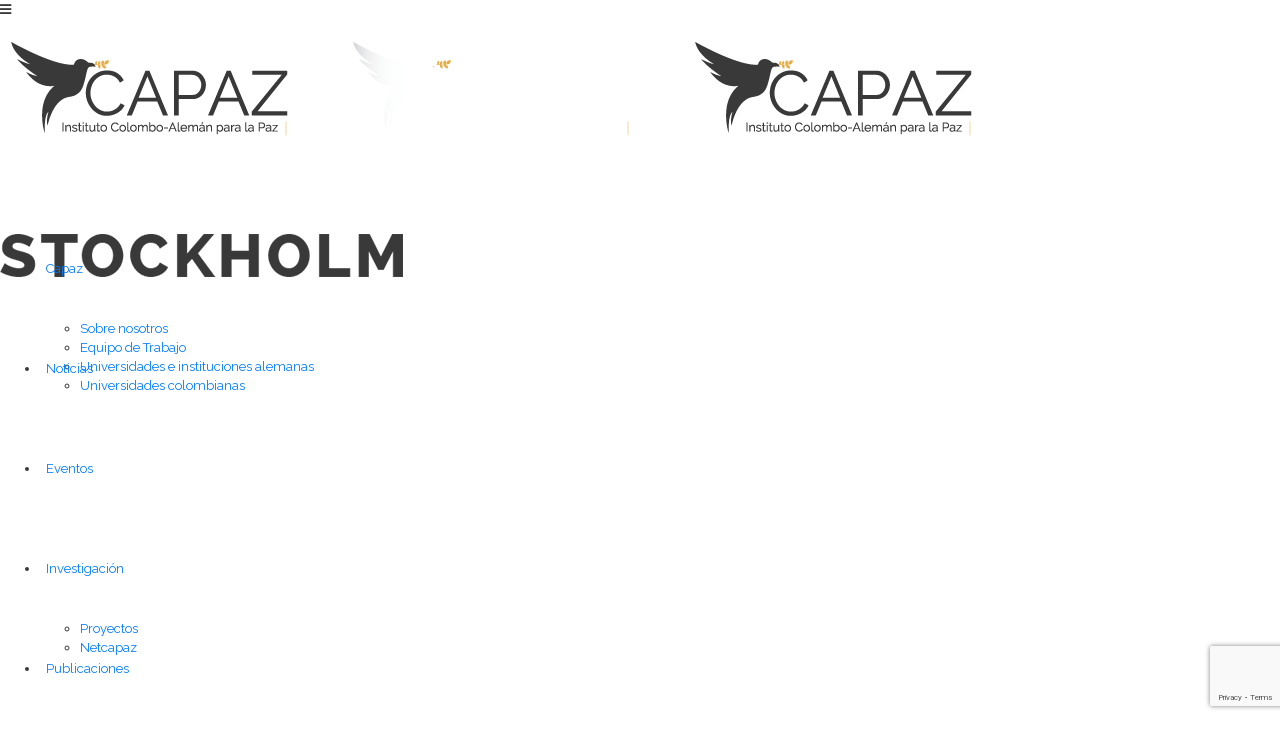

--- FILE ---
content_type: text/html; charset=UTF-8
request_url: https://www.instituto-capaz.org/tag/udea/
body_size: 17826
content:
<!DOCTYPE html>
<html lang="es-ES">
<head>
	<meta charset="UTF-8" />
			<meta name="viewport" content="width=device-width,initial-scale=1,user-scalable=no">
		<title>CAPAZ |   UdeA</title>

	
			
				
	<link rel="profile" href="http://gmpg.org/xfn/11"/>
		<link rel="shortcut icon" type="image/x-icon" href="https://usercontent.one/wp/www.instituto-capaz.org/wp-content/uploads/2020/04/capaz-favicon-1.png?media=1683565386" />
	<link rel="apple-touch-icon" href="https://usercontent.one/wp/www.instituto-capaz.org/wp-content/uploads/2020/04/capaz-favicon-1.png?media=1683565386" />
	<!--[if gte IE 9]>
	<style type="text/css">
		.gradient {
			filter: none;
		}
	</style>
	<![endif]-->

	<link href='//fonts.googleapis.com/css?family=Raleway:100,100italic,200,200italic,300,300italic,400,400italic,500,500italic,600,600italic,700,700italic,800,800italic,900,900italic|Crete+Round:100,100italic,200,200italic,300,300italic,400,400italic,500,500italic,600,600italic,700,700italic,800,800italic,900,900italic|Raleway:100,100italic,200,200italic,300,300italic,400,400italic,500,500italic,600,600italic,700,700italic,800,800italic,900,900italic|Poppins:100,100italic,200,200italic,300,300italic,400,400italic,500,500italic,600,600italic,700,700italic,800,800italic,900,900italic|Roboto:100,100italic,200,200italic,300,300italic,400,400italic,500,500italic,600,600italic,700,700italic,800,800italic,900,900italic|Crete+Round:100,100italic,200,200italic,300,300italic,400,400italic,500,500italic,600,600italic,700,700italic,800,800italic,900,900italic&#038;subset=latin,latin-ext' rel='stylesheet' type='text/css' />
<meta name='robots' content='max-image-preview:large' />
<link rel="alternate" hreflang="es" href="https://www.instituto-capaz.org/tag/udea/" />
<link rel="alternate" hreflang="x-default" href="https://www.instituto-capaz.org/tag/udea/" />
<link rel='dns-prefetch' href='//www.google.com' />
<link rel="alternate" type="application/rss+xml" title="CAPAZ &raquo; Feed" href="https://www.instituto-capaz.org/feed/" />
<link rel="alternate" type="application/rss+xml" title="CAPAZ &raquo; Feed de los comentarios" href="https://www.instituto-capaz.org/comments/feed/" />
<link rel="alternate" type="text/calendar" title="CAPAZ &raquo; iCal Feed" href="https://www.instituto-capaz.org/events/?ical=1" />
<link rel="alternate" type="application/rss+xml" title="CAPAZ &raquo; Etiqueta UdeA del feed" href="https://www.instituto-capaz.org/tag/udea/feed/" />
		<style>
			.lazyload,
			.lazyloading {
				max-width: 100%;
			}
		</style>
				<!-- This site uses the Google Analytics by MonsterInsights plugin v9.11.1 - Using Analytics tracking - https://www.monsterinsights.com/ -->
							<script src="//www.googletagmanager.com/gtag/js?id=G-3RBDSHZ5QJ"  data-cfasync="false" data-wpfc-render="false" type="text/javascript" async></script>
			<script data-cfasync="false" data-wpfc-render="false" type="text/javascript">
				var mi_version = '9.11.1';
				var mi_track_user = true;
				var mi_no_track_reason = '';
								var MonsterInsightsDefaultLocations = {"page_location":"https:\/\/www.instituto-capaz.org\/tag\/udea\/"};
								if ( typeof MonsterInsightsPrivacyGuardFilter === 'function' ) {
					var MonsterInsightsLocations = (typeof MonsterInsightsExcludeQuery === 'object') ? MonsterInsightsPrivacyGuardFilter( MonsterInsightsExcludeQuery ) : MonsterInsightsPrivacyGuardFilter( MonsterInsightsDefaultLocations );
				} else {
					var MonsterInsightsLocations = (typeof MonsterInsightsExcludeQuery === 'object') ? MonsterInsightsExcludeQuery : MonsterInsightsDefaultLocations;
				}

								var disableStrs = [
										'ga-disable-G-3RBDSHZ5QJ',
									];

				/* Function to detect opted out users */
				function __gtagTrackerIsOptedOut() {
					for (var index = 0; index < disableStrs.length; index++) {
						if (document.cookie.indexOf(disableStrs[index] + '=true') > -1) {
							return true;
						}
					}

					return false;
				}

				/* Disable tracking if the opt-out cookie exists. */
				if (__gtagTrackerIsOptedOut()) {
					for (var index = 0; index < disableStrs.length; index++) {
						window[disableStrs[index]] = true;
					}
				}

				/* Opt-out function */
				function __gtagTrackerOptout() {
					for (var index = 0; index < disableStrs.length; index++) {
						document.cookie = disableStrs[index] + '=true; expires=Thu, 31 Dec 2099 23:59:59 UTC; path=/';
						window[disableStrs[index]] = true;
					}
				}

				if ('undefined' === typeof gaOptout) {
					function gaOptout() {
						__gtagTrackerOptout();
					}
				}
								window.dataLayer = window.dataLayer || [];

				window.MonsterInsightsDualTracker = {
					helpers: {},
					trackers: {},
				};
				if (mi_track_user) {
					function __gtagDataLayer() {
						dataLayer.push(arguments);
					}

					function __gtagTracker(type, name, parameters) {
						if (!parameters) {
							parameters = {};
						}

						if (parameters.send_to) {
							__gtagDataLayer.apply(null, arguments);
							return;
						}

						if (type === 'event') {
														parameters.send_to = monsterinsights_frontend.v4_id;
							var hookName = name;
							if (typeof parameters['event_category'] !== 'undefined') {
								hookName = parameters['event_category'] + ':' + name;
							}

							if (typeof MonsterInsightsDualTracker.trackers[hookName] !== 'undefined') {
								MonsterInsightsDualTracker.trackers[hookName](parameters);
							} else {
								__gtagDataLayer('event', name, parameters);
							}
							
						} else {
							__gtagDataLayer.apply(null, arguments);
						}
					}

					__gtagTracker('js', new Date());
					__gtagTracker('set', {
						'developer_id.dZGIzZG': true,
											});
					if ( MonsterInsightsLocations.page_location ) {
						__gtagTracker('set', MonsterInsightsLocations);
					}
										__gtagTracker('config', 'G-3RBDSHZ5QJ', {"forceSSL":"true","link_attribution":"true"} );
										window.gtag = __gtagTracker;										(function () {
						/* https://developers.google.com/analytics/devguides/collection/analyticsjs/ */
						/* ga and __gaTracker compatibility shim. */
						var noopfn = function () {
							return null;
						};
						var newtracker = function () {
							return new Tracker();
						};
						var Tracker = function () {
							return null;
						};
						var p = Tracker.prototype;
						p.get = noopfn;
						p.set = noopfn;
						p.send = function () {
							var args = Array.prototype.slice.call(arguments);
							args.unshift('send');
							__gaTracker.apply(null, args);
						};
						var __gaTracker = function () {
							var len = arguments.length;
							if (len === 0) {
								return;
							}
							var f = arguments[len - 1];
							if (typeof f !== 'object' || f === null || typeof f.hitCallback !== 'function') {
								if ('send' === arguments[0]) {
									var hitConverted, hitObject = false, action;
									if ('event' === arguments[1]) {
										if ('undefined' !== typeof arguments[3]) {
											hitObject = {
												'eventAction': arguments[3],
												'eventCategory': arguments[2],
												'eventLabel': arguments[4],
												'value': arguments[5] ? arguments[5] : 1,
											}
										}
									}
									if ('pageview' === arguments[1]) {
										if ('undefined' !== typeof arguments[2]) {
											hitObject = {
												'eventAction': 'page_view',
												'page_path': arguments[2],
											}
										}
									}
									if (typeof arguments[2] === 'object') {
										hitObject = arguments[2];
									}
									if (typeof arguments[5] === 'object') {
										Object.assign(hitObject, arguments[5]);
									}
									if ('undefined' !== typeof arguments[1].hitType) {
										hitObject = arguments[1];
										if ('pageview' === hitObject.hitType) {
											hitObject.eventAction = 'page_view';
										}
									}
									if (hitObject) {
										action = 'timing' === arguments[1].hitType ? 'timing_complete' : hitObject.eventAction;
										hitConverted = mapArgs(hitObject);
										__gtagTracker('event', action, hitConverted);
									}
								}
								return;
							}

							function mapArgs(args) {
								var arg, hit = {};
								var gaMap = {
									'eventCategory': 'event_category',
									'eventAction': 'event_action',
									'eventLabel': 'event_label',
									'eventValue': 'event_value',
									'nonInteraction': 'non_interaction',
									'timingCategory': 'event_category',
									'timingVar': 'name',
									'timingValue': 'value',
									'timingLabel': 'event_label',
									'page': 'page_path',
									'location': 'page_location',
									'title': 'page_title',
									'referrer' : 'page_referrer',
								};
								for (arg in args) {
																		if (!(!args.hasOwnProperty(arg) || !gaMap.hasOwnProperty(arg))) {
										hit[gaMap[arg]] = args[arg];
									} else {
										hit[arg] = args[arg];
									}
								}
								return hit;
							}

							try {
								f.hitCallback();
							} catch (ex) {
							}
						};
						__gaTracker.create = newtracker;
						__gaTracker.getByName = newtracker;
						__gaTracker.getAll = function () {
							return [];
						};
						__gaTracker.remove = noopfn;
						__gaTracker.loaded = true;
						window['__gaTracker'] = __gaTracker;
					})();
									} else {
										console.log("");
					(function () {
						function __gtagTracker() {
							return null;
						}

						window['__gtagTracker'] = __gtagTracker;
						window['gtag'] = __gtagTracker;
					})();
									}
			</script>
							<!-- / Google Analytics by MonsterInsights -->
		<style id='wp-img-auto-sizes-contain-inline-css' type='text/css'>
img:is([sizes=auto i],[sizes^="auto," i]){contain-intrinsic-size:3000px 1500px}
/*# sourceURL=wp-img-auto-sizes-contain-inline-css */
</style>
<link rel='stylesheet' id='vc_extensions_cqbundle_adminicon-css' href='https://usercontent.one/wp/www.instituto-capaz.org/wp-content/plugins/vc-extensions-bundle/css/admin_icon.css?ver=6.9&media=1683565386' type='text/css' media='all' />
<style id='wp-emoji-styles-inline-css' type='text/css'>

	img.wp-smiley, img.emoji {
		display: inline !important;
		border: none !important;
		box-shadow: none !important;
		height: 1em !important;
		width: 1em !important;
		margin: 0 0.07em !important;
		vertical-align: -0.1em !important;
		background: none !important;
		padding: 0 !important;
	}
/*# sourceURL=wp-emoji-styles-inline-css */
</style>
<link rel='stylesheet' id='wp-block-library-css' href='https://www.instituto-capaz.org/wp-includes/css/dist/block-library/style.min.css?ver=6.9' type='text/css' media='all' />
<style id='wp-block-paragraph-inline-css' type='text/css'>
.is-small-text{font-size:.875em}.is-regular-text{font-size:1em}.is-large-text{font-size:2.25em}.is-larger-text{font-size:3em}.has-drop-cap:not(:focus):first-letter{float:left;font-size:8.4em;font-style:normal;font-weight:100;line-height:.68;margin:.05em .1em 0 0;text-transform:uppercase}body.rtl .has-drop-cap:not(:focus):first-letter{float:none;margin-left:.1em}p.has-drop-cap.has-background{overflow:hidden}:root :where(p.has-background){padding:1.25em 2.375em}:where(p.has-text-color:not(.has-link-color)) a{color:inherit}p.has-text-align-left[style*="writing-mode:vertical-lr"],p.has-text-align-right[style*="writing-mode:vertical-rl"]{rotate:180deg}
/*# sourceURL=https://www.instituto-capaz.org/wp-includes/blocks/paragraph/style.min.css */
</style>
<style id='global-styles-inline-css' type='text/css'>
:root{--wp--preset--aspect-ratio--square: 1;--wp--preset--aspect-ratio--4-3: 4/3;--wp--preset--aspect-ratio--3-4: 3/4;--wp--preset--aspect-ratio--3-2: 3/2;--wp--preset--aspect-ratio--2-3: 2/3;--wp--preset--aspect-ratio--16-9: 16/9;--wp--preset--aspect-ratio--9-16: 9/16;--wp--preset--color--black: #000000;--wp--preset--color--cyan-bluish-gray: #abb8c3;--wp--preset--color--white: #ffffff;--wp--preset--color--pale-pink: #f78da7;--wp--preset--color--vivid-red: #cf2e2e;--wp--preset--color--luminous-vivid-orange: #ff6900;--wp--preset--color--luminous-vivid-amber: #fcb900;--wp--preset--color--light-green-cyan: #7bdcb5;--wp--preset--color--vivid-green-cyan: #00d084;--wp--preset--color--pale-cyan-blue: #8ed1fc;--wp--preset--color--vivid-cyan-blue: #0693e3;--wp--preset--color--vivid-purple: #9b51e0;--wp--preset--gradient--vivid-cyan-blue-to-vivid-purple: linear-gradient(135deg,rgb(6,147,227) 0%,rgb(155,81,224) 100%);--wp--preset--gradient--light-green-cyan-to-vivid-green-cyan: linear-gradient(135deg,rgb(122,220,180) 0%,rgb(0,208,130) 100%);--wp--preset--gradient--luminous-vivid-amber-to-luminous-vivid-orange: linear-gradient(135deg,rgb(252,185,0) 0%,rgb(255,105,0) 100%);--wp--preset--gradient--luminous-vivid-orange-to-vivid-red: linear-gradient(135deg,rgb(255,105,0) 0%,rgb(207,46,46) 100%);--wp--preset--gradient--very-light-gray-to-cyan-bluish-gray: linear-gradient(135deg,rgb(238,238,238) 0%,rgb(169,184,195) 100%);--wp--preset--gradient--cool-to-warm-spectrum: linear-gradient(135deg,rgb(74,234,220) 0%,rgb(151,120,209) 20%,rgb(207,42,186) 40%,rgb(238,44,130) 60%,rgb(251,105,98) 80%,rgb(254,248,76) 100%);--wp--preset--gradient--blush-light-purple: linear-gradient(135deg,rgb(255,206,236) 0%,rgb(152,150,240) 100%);--wp--preset--gradient--blush-bordeaux: linear-gradient(135deg,rgb(254,205,165) 0%,rgb(254,45,45) 50%,rgb(107,0,62) 100%);--wp--preset--gradient--luminous-dusk: linear-gradient(135deg,rgb(255,203,112) 0%,rgb(199,81,192) 50%,rgb(65,88,208) 100%);--wp--preset--gradient--pale-ocean: linear-gradient(135deg,rgb(255,245,203) 0%,rgb(182,227,212) 50%,rgb(51,167,181) 100%);--wp--preset--gradient--electric-grass: linear-gradient(135deg,rgb(202,248,128) 0%,rgb(113,206,126) 100%);--wp--preset--gradient--midnight: linear-gradient(135deg,rgb(2,3,129) 0%,rgb(40,116,252) 100%);--wp--preset--font-size--small: 13px;--wp--preset--font-size--medium: 20px;--wp--preset--font-size--large: 36px;--wp--preset--font-size--x-large: 42px;--wp--preset--spacing--20: 0.44rem;--wp--preset--spacing--30: 0.67rem;--wp--preset--spacing--40: 1rem;--wp--preset--spacing--50: 1.5rem;--wp--preset--spacing--60: 2.25rem;--wp--preset--spacing--70: 3.38rem;--wp--preset--spacing--80: 5.06rem;--wp--preset--shadow--natural: 6px 6px 9px rgba(0, 0, 0, 0.2);--wp--preset--shadow--deep: 12px 12px 50px rgba(0, 0, 0, 0.4);--wp--preset--shadow--sharp: 6px 6px 0px rgba(0, 0, 0, 0.2);--wp--preset--shadow--outlined: 6px 6px 0px -3px rgb(255, 255, 255), 6px 6px rgb(0, 0, 0);--wp--preset--shadow--crisp: 6px 6px 0px rgb(0, 0, 0);}:where(.is-layout-flex){gap: 0.5em;}:where(.is-layout-grid){gap: 0.5em;}body .is-layout-flex{display: flex;}.is-layout-flex{flex-wrap: wrap;align-items: center;}.is-layout-flex > :is(*, div){margin: 0;}body .is-layout-grid{display: grid;}.is-layout-grid > :is(*, div){margin: 0;}:where(.wp-block-columns.is-layout-flex){gap: 2em;}:where(.wp-block-columns.is-layout-grid){gap: 2em;}:where(.wp-block-post-template.is-layout-flex){gap: 1.25em;}:where(.wp-block-post-template.is-layout-grid){gap: 1.25em;}.has-black-color{color: var(--wp--preset--color--black) !important;}.has-cyan-bluish-gray-color{color: var(--wp--preset--color--cyan-bluish-gray) !important;}.has-white-color{color: var(--wp--preset--color--white) !important;}.has-pale-pink-color{color: var(--wp--preset--color--pale-pink) !important;}.has-vivid-red-color{color: var(--wp--preset--color--vivid-red) !important;}.has-luminous-vivid-orange-color{color: var(--wp--preset--color--luminous-vivid-orange) !important;}.has-luminous-vivid-amber-color{color: var(--wp--preset--color--luminous-vivid-amber) !important;}.has-light-green-cyan-color{color: var(--wp--preset--color--light-green-cyan) !important;}.has-vivid-green-cyan-color{color: var(--wp--preset--color--vivid-green-cyan) !important;}.has-pale-cyan-blue-color{color: var(--wp--preset--color--pale-cyan-blue) !important;}.has-vivid-cyan-blue-color{color: var(--wp--preset--color--vivid-cyan-blue) !important;}.has-vivid-purple-color{color: var(--wp--preset--color--vivid-purple) !important;}.has-black-background-color{background-color: var(--wp--preset--color--black) !important;}.has-cyan-bluish-gray-background-color{background-color: var(--wp--preset--color--cyan-bluish-gray) !important;}.has-white-background-color{background-color: var(--wp--preset--color--white) !important;}.has-pale-pink-background-color{background-color: var(--wp--preset--color--pale-pink) !important;}.has-vivid-red-background-color{background-color: var(--wp--preset--color--vivid-red) !important;}.has-luminous-vivid-orange-background-color{background-color: var(--wp--preset--color--luminous-vivid-orange) !important;}.has-luminous-vivid-amber-background-color{background-color: var(--wp--preset--color--luminous-vivid-amber) !important;}.has-light-green-cyan-background-color{background-color: var(--wp--preset--color--light-green-cyan) !important;}.has-vivid-green-cyan-background-color{background-color: var(--wp--preset--color--vivid-green-cyan) !important;}.has-pale-cyan-blue-background-color{background-color: var(--wp--preset--color--pale-cyan-blue) !important;}.has-vivid-cyan-blue-background-color{background-color: var(--wp--preset--color--vivid-cyan-blue) !important;}.has-vivid-purple-background-color{background-color: var(--wp--preset--color--vivid-purple) !important;}.has-black-border-color{border-color: var(--wp--preset--color--black) !important;}.has-cyan-bluish-gray-border-color{border-color: var(--wp--preset--color--cyan-bluish-gray) !important;}.has-white-border-color{border-color: var(--wp--preset--color--white) !important;}.has-pale-pink-border-color{border-color: var(--wp--preset--color--pale-pink) !important;}.has-vivid-red-border-color{border-color: var(--wp--preset--color--vivid-red) !important;}.has-luminous-vivid-orange-border-color{border-color: var(--wp--preset--color--luminous-vivid-orange) !important;}.has-luminous-vivid-amber-border-color{border-color: var(--wp--preset--color--luminous-vivid-amber) !important;}.has-light-green-cyan-border-color{border-color: var(--wp--preset--color--light-green-cyan) !important;}.has-vivid-green-cyan-border-color{border-color: var(--wp--preset--color--vivid-green-cyan) !important;}.has-pale-cyan-blue-border-color{border-color: var(--wp--preset--color--pale-cyan-blue) !important;}.has-vivid-cyan-blue-border-color{border-color: var(--wp--preset--color--vivid-cyan-blue) !important;}.has-vivid-purple-border-color{border-color: var(--wp--preset--color--vivid-purple) !important;}.has-vivid-cyan-blue-to-vivid-purple-gradient-background{background: var(--wp--preset--gradient--vivid-cyan-blue-to-vivid-purple) !important;}.has-light-green-cyan-to-vivid-green-cyan-gradient-background{background: var(--wp--preset--gradient--light-green-cyan-to-vivid-green-cyan) !important;}.has-luminous-vivid-amber-to-luminous-vivid-orange-gradient-background{background: var(--wp--preset--gradient--luminous-vivid-amber-to-luminous-vivid-orange) !important;}.has-luminous-vivid-orange-to-vivid-red-gradient-background{background: var(--wp--preset--gradient--luminous-vivid-orange-to-vivid-red) !important;}.has-very-light-gray-to-cyan-bluish-gray-gradient-background{background: var(--wp--preset--gradient--very-light-gray-to-cyan-bluish-gray) !important;}.has-cool-to-warm-spectrum-gradient-background{background: var(--wp--preset--gradient--cool-to-warm-spectrum) !important;}.has-blush-light-purple-gradient-background{background: var(--wp--preset--gradient--blush-light-purple) !important;}.has-blush-bordeaux-gradient-background{background: var(--wp--preset--gradient--blush-bordeaux) !important;}.has-luminous-dusk-gradient-background{background: var(--wp--preset--gradient--luminous-dusk) !important;}.has-pale-ocean-gradient-background{background: var(--wp--preset--gradient--pale-ocean) !important;}.has-electric-grass-gradient-background{background: var(--wp--preset--gradient--electric-grass) !important;}.has-midnight-gradient-background{background: var(--wp--preset--gradient--midnight) !important;}.has-small-font-size{font-size: var(--wp--preset--font-size--small) !important;}.has-medium-font-size{font-size: var(--wp--preset--font-size--medium) !important;}.has-large-font-size{font-size: var(--wp--preset--font-size--large) !important;}.has-x-large-font-size{font-size: var(--wp--preset--font-size--x-large) !important;}
/*# sourceURL=global-styles-inline-css */
</style>

<style id='classic-theme-styles-inline-css' type='text/css'>
/*! This file is auto-generated */
.wp-block-button__link{color:#fff;background-color:#32373c;border-radius:9999px;box-shadow:none;text-decoration:none;padding:calc(.667em + 2px) calc(1.333em + 2px);font-size:1.125em}.wp-block-file__button{background:#32373c;color:#fff;text-decoration:none}
/*# sourceURL=/wp-includes/css/classic-themes.min.css */
</style>
<link rel='stylesheet' id='wp-components-css' href='https://www.instituto-capaz.org/wp-includes/css/dist/components/style.min.css?ver=6.9' type='text/css' media='all' />
<link rel='stylesheet' id='wp-preferences-css' href='https://www.instituto-capaz.org/wp-includes/css/dist/preferences/style.min.css?ver=6.9' type='text/css' media='all' />
<link rel='stylesheet' id='wp-block-editor-css' href='https://www.instituto-capaz.org/wp-includes/css/dist/block-editor/style.min.css?ver=6.9' type='text/css' media='all' />
<link rel='stylesheet' id='popup-maker-block-library-style-css' href='https://usercontent.one/wp/www.instituto-capaz.org/wp-content/plugins/popup-maker/dist/packages/block-library-style.css?media=1683565386?ver=dbea705cfafe089d65f1' type='text/css' media='all' />
<link rel='stylesheet' id='contact-form-7-css' href='https://usercontent.one/wp/www.instituto-capaz.org/wp-content/plugins/contact-form-7/includes/css/styles.css?ver=6.1.4&media=1683565386' type='text/css' media='all' />
<link rel='stylesheet' id='wpml-legacy-horizontal-list-0-css' href='https://usercontent.one/wp/www.instituto-capaz.org/wp-content/plugins/sitepress-multilingual-cms/templates/language-switchers/legacy-list-horizontal/style.min.css?media=1683565386?ver=1' type='text/css' media='all' />
<link rel='stylesheet' id='wpml-menu-item-0-css' href='https://usercontent.one/wp/www.instituto-capaz.org/wp-content/plugins/sitepress-multilingual-cms/templates/language-switchers/menu-item/style.min.css?media=1683565386?ver=1' type='text/css' media='all' />
<link rel='stylesheet' id='bootstrap_4_css-css' href='https://usercontent.one/wp/www.instituto-capaz.org/wp-content/themes/capaz/node_modules/bootstrap/dist/css/bootstrap.min.css?ver=6.9&media=1683565386' type='text/css' media='all' />
<link rel='stylesheet' id='font_awesome-css' href='https://usercontent.one/wp/www.instituto-capaz.org/wp-content/themes/capaz/node_modules/@fortawesome/fontawesome-free/css/all.min.css?ver=6.9&media=1683565386' type='text/css' media='all' />
<link rel='stylesheet' id='owl-carousel-css' href='https://usercontent.one/wp/www.instituto-capaz.org/wp-content/themes/capaz/node_modules/owl.carousel/dist/assets/owl.carousel.min.css?ver=6.9&media=1683565386' type='text/css' media='all' />
<link rel='stylesheet' id='owl-theme-css' href='https://usercontent.one/wp/www.instituto-capaz.org/wp-content/themes/capaz/node_modules/owl.carousel/dist/assets/owl.theme.default.min.css?ver=6.9&media=1683565386' type='text/css' media='all' />
<link rel='stylesheet' id='theme_css-css' href='https://usercontent.one/wp/www.instituto-capaz.org/wp-content/themes/capaz/assets/css/main.css?ver=6.9&media=1683565386' type='text/css' media='all' />
<link rel='stylesheet' id='style_css-css' href='https://usercontent.one/wp/www.instituto-capaz.org/wp-content/themes/capaz/style.css?ver=6.9&media=1683565386' type='text/css' media='all' />
<link rel='stylesheet' id='qode_default_style-css' href='https://usercontent.one/wp/www.instituto-capaz.org/wp-content/themes/stockholm/style.css?ver=6.9&media=1683565386' type='text/css' media='all' />
<link rel='stylesheet' id='qode_stylesheet-css' href='https://usercontent.one/wp/www.instituto-capaz.org/wp-content/themes/stockholm/css/stylesheet.min.css?ver=6.9&media=1683565386' type='text/css' media='all' />
<link rel='stylesheet' id='qode_style_dynamic-css' href='https://usercontent.one/wp/www.instituto-capaz.org/wp-content/themes/stockholm/css/style_dynamic.css?media=1683565386?ver=1648077658' type='text/css' media='all' />
<link rel='stylesheet' id='qode_font-awesome-css' href='https://usercontent.one/wp/www.instituto-capaz.org/wp-content/themes/stockholm/css/font-awesome/css/font-awesome.min.css?ver=6.9&media=1683565386' type='text/css' media='all' />
<link rel='stylesheet' id='qode_elegant-icons-css' href='https://usercontent.one/wp/www.instituto-capaz.org/wp-content/themes/stockholm/css/elegant-icons/style.min.css?ver=6.9&media=1683565386' type='text/css' media='all' />
<link rel='stylesheet' id='qode_linear-icons-css' href='https://usercontent.one/wp/www.instituto-capaz.org/wp-content/themes/stockholm/css/linear-icons/style.css?ver=6.9&media=1683565386' type='text/css' media='all' />
<link rel='stylesheet' id='mediaelement-css' href='https://www.instituto-capaz.org/wp-includes/js/mediaelement/mediaelementplayer-legacy.min.css?ver=4.2.17' type='text/css' media='all' />
<link rel='stylesheet' id='wp-mediaelement-css' href='https://www.instituto-capaz.org/wp-includes/js/mediaelement/wp-mediaelement.min.css?ver=6.9' type='text/css' media='all' />
<link rel='stylesheet' id='qode_responsive-css' href='https://usercontent.one/wp/www.instituto-capaz.org/wp-content/themes/stockholm/css/responsive.min.css?ver=6.9&media=1683565386' type='text/css' media='all' />
<link rel='stylesheet' id='qode_style_dynamic_responsive-css' href='https://usercontent.one/wp/www.instituto-capaz.org/wp-content/themes/stockholm/css/style_dynamic_responsive.css?media=1683565386?ver=1648077658' type='text/css' media='all' />
<link rel='stylesheet' id='js_composer_front-css' href='https://usercontent.one/wp/www.instituto-capaz.org/wp-content/plugins/js_composer/assets/css/js_composer.min.css?ver=8.7.2&media=1683565386' type='text/css' media='all' />
<link rel='stylesheet' id='qode_custom_css-css' href='https://usercontent.one/wp/www.instituto-capaz.org/wp-content/themes/stockholm/css/custom_css.css?media=1683565386?ver=1648077658' type='text/css' media='all' />
<link rel='stylesheet' id='wp-pagenavi-css' href='https://usercontent.one/wp/www.instituto-capaz.org/wp-content/plugins/wp-pagenavi/pagenavi-css.css?ver=2.70&media=1683565386' type='text/css' media='all' />
<!--n2css--><!--n2js--><script type="text/javascript" src="https://usercontent.one/wp/www.instituto-capaz.org/wp-content/plugins/google-analytics-for-wordpress/assets/js/frontend-gtag.min.js?ver=9.11.1&media=1683565386" id="monsterinsights-frontend-script-js" async="async" data-wp-strategy="async"></script>
<script data-cfasync="false" data-wpfc-render="false" type="text/javascript" id='monsterinsights-frontend-script-js-extra'>/* <![CDATA[ */
var monsterinsights_frontend = {"js_events_tracking":"true","download_extensions":"doc,pdf,ppt,zip,xls,docx,pptx,xlsx","inbound_paths":"[{\"path\":\"\\\/go\\\/\",\"label\":\"affiliate\"},{\"path\":\"\\\/recommend\\\/\",\"label\":\"affiliate\"}]","home_url":"https:\/\/www.instituto-capaz.org","hash_tracking":"false","v4_id":"G-3RBDSHZ5QJ"};/* ]]> */
</script>
<script type="text/javascript" src="https://www.instituto-capaz.org/wp-includes/js/jquery/jquery.min.js?ver=3.7.1" id="jquery-core-js"></script>
<script type="text/javascript" src="https://www.instituto-capaz.org/wp-includes/js/jquery/jquery-migrate.min.js?ver=3.4.1" id="jquery-migrate-js"></script>
<script type="text/javascript" id="wpml-browser-redirect-js-extra">
/* <![CDATA[ */
var wpml_browser_redirect_params = {"pageLanguage":"es","languageUrls":{"es_es":"https://www.instituto-capaz.org/tag/udea/","es":"https://www.instituto-capaz.org/tag/udea/"},"cookie":{"name":"_icl_visitor_lang_js","domain":"www.instituto-capaz.org","path":"/","expiration":24}};
//# sourceURL=wpml-browser-redirect-js-extra
/* ]]> */
</script>
<script type="text/javascript" src="https://usercontent.one/wp/www.instituto-capaz.org/wp-content/plugins/sitepress-multilingual-cms/dist/js/browser-redirect/app.js?media=1683565386?ver=474000" id="wpml-browser-redirect-js"></script>
<script></script><link rel="https://api.w.org/" href="https://www.instituto-capaz.org/wp-json/" /><link rel="alternate" title="JSON" type="application/json" href="https://www.instituto-capaz.org/wp-json/wp/v2/tags/477" /><link rel="EditURI" type="application/rsd+xml" title="RSD" href="https://www.instituto-capaz.org/xmlrpc.php?rsd" />
<meta name="generator" content="WordPress 6.9" />
<meta name="generator" content="WPML ver:4.7.4 stt:1,2;" />
<!-- Global site tag (gtag.js) - Google Analytics -->
<script async src="https://www.googletagmanager.com/gtag/js?id=G-5V1T4WNMR9"></script>
<script>
  window.dataLayer = window.dataLayer || [];
  function gtag(){dataLayer.push(arguments);}
  gtag('js', new Date());

  gtag('config', 'G-5V1T4WNMR9');
</script>
<style>[class*=" icon-oc-"],[class^=icon-oc-]{speak:none;font-style:normal;font-weight:400;font-variant:normal;text-transform:none;line-height:1;-webkit-font-smoothing:antialiased;-moz-osx-font-smoothing:grayscale}.icon-oc-one-com-white-32px-fill:before{content:"901"}.icon-oc-one-com:before{content:"900"}#one-com-icon,.toplevel_page_onecom-wp .wp-menu-image{speak:none;display:flex;align-items:center;justify-content:center;text-transform:none;line-height:1;-webkit-font-smoothing:antialiased;-moz-osx-font-smoothing:grayscale}.onecom-wp-admin-bar-item>a,.toplevel_page_onecom-wp>.wp-menu-name{font-size:16px;font-weight:400;line-height:1}.toplevel_page_onecom-wp>.wp-menu-name img{width:69px;height:9px;}.wp-submenu-wrap.wp-submenu>.wp-submenu-head>img{width:88px;height:auto}.onecom-wp-admin-bar-item>a img{height:7px!important}.onecom-wp-admin-bar-item>a img,.toplevel_page_onecom-wp>.wp-menu-name img{opacity:.8}.onecom-wp-admin-bar-item.hover>a img,.toplevel_page_onecom-wp.wp-has-current-submenu>.wp-menu-name img,li.opensub>a.toplevel_page_onecom-wp>.wp-menu-name img{opacity:1}#one-com-icon:before,.onecom-wp-admin-bar-item>a:before,.toplevel_page_onecom-wp>.wp-menu-image:before{content:'';position:static!important;background-color:rgba(240,245,250,.4);border-radius:102px;width:18px;height:18px;padding:0!important}.onecom-wp-admin-bar-item>a:before{width:14px;height:14px}.onecom-wp-admin-bar-item.hover>a:before,.toplevel_page_onecom-wp.opensub>a>.wp-menu-image:before,.toplevel_page_onecom-wp.wp-has-current-submenu>.wp-menu-image:before{background-color:#76b82a}.onecom-wp-admin-bar-item>a{display:inline-flex!important;align-items:center;justify-content:center}#one-com-logo-wrapper{font-size:4em}#one-com-icon{vertical-align:middle}.imagify-welcome{display:none !important;}</style>
<!-- teachPress -->
<script type="text/javascript" src="https://usercontent.one/wp/www.instituto-capaz.org/wp-content/plugins/teachpress/js/frontend.js?ver=9.0.12&media=1683565386"></script>
<!-- END teachPress -->
<meta name="tec-api-version" content="v1"><meta name="tec-api-origin" content="https://www.instituto-capaz.org"><link rel="alternate" href="https://www.instituto-capaz.org/wp-json/tribe/events/v1/events/?tags=udea" />		<script>
			document.documentElement.className = document.documentElement.className.replace('no-js', 'js');
		</script>
				<style>
			.no-js img.lazyload {
				display: none;
			}

			figure.wp-block-image img.lazyloading {
				min-width: 150px;
			}

			.lazyload,
			.lazyloading {
				--smush-placeholder-width: 100px;
				--smush-placeholder-aspect-ratio: 1/1;
				width: var(--smush-image-width, var(--smush-placeholder-width)) !important;
				aspect-ratio: var(--smush-image-aspect-ratio, var(--smush-placeholder-aspect-ratio)) !important;
			}

						.lazyload, .lazyloading {
				opacity: 0;
			}

			.lazyloaded {
				opacity: 1;
				transition: opacity 400ms;
				transition-delay: 0ms;
			}

					</style>
		<meta name="generator" content="Powered by WPBakery Page Builder - drag and drop page builder for WordPress."/>
<link rel="icon" href="https://usercontent.one/wp/www.instituto-capaz.org/wp-content/uploads/2023/07/cropped-ICAPAZ_Logo_v3_dark-1-32x32.png?media=1683565386" sizes="32x32" />
<link rel="icon" href="https://usercontent.one/wp/www.instituto-capaz.org/wp-content/uploads/2023/07/cropped-ICAPAZ_Logo_v3_dark-1-192x192.png?media=1683565386" sizes="192x192" />
<link rel="apple-touch-icon" href="https://usercontent.one/wp/www.instituto-capaz.org/wp-content/uploads/2023/07/cropped-ICAPAZ_Logo_v3_dark-1-180x180.png?media=1683565386" />
<meta name="msapplication-TileImage" content="https://usercontent.one/wp/www.instituto-capaz.org/wp-content/uploads/2023/07/cropped-ICAPAZ_Logo_v3_dark-1-270x270.png?media=1683565386" />
		<style type="text/css" id="wp-custom-css">
			p {
    line-height: normal;
}

.content {
	margin-top: 0;
	min-height: auto !important;
}
nav.main_menu ul li {
    margin: 0px !important;
}
nav.main_menu > ul > li > a {
    padding: 0px 6px !important;
}
.post_content_holder .post_image{
	display:none !important;
}
.wpcf7-response-output.wpcf7-display-none{
	position: absolute;
    font-size: 10px;
    padding-top: 10px;
    padding-bottom: 10px;
	  margin-top: 10px;
}
.wpcf7-response-output.wpcf7-display-none.wpcf7-validation-errors {
    background-color: lightcoral;
}
.wpcf7-response-output.wpcf7-display-none.wpcf7-mail-sent-ok{
    background-color: yellowgreen;
}
.tb-capaz td {
    border: 1px solid;
		text-align: left;
}
.wpcf7 form.failed .wpcf7-response-output, .wpcf7 form.aborted .wpcf7-response-output {
    border-color: #dc3232;
    background-color: #dc3232;
    font-size: 10px;
}
.wpcf7 form.sent .wpcf7-response-output {
    border-color: #46b450;
    background-color: #46b450;
	 	font-size: 10px;
}
.wpcf7 form.invalid .wpcf7-response-output, .wpcf7 form.unaccepted .wpcf7-response-output {
    border-color: #ffb900;
    background-color: #ffb900;
		font-size: 10px;
}

.projects_holder article .portfolio_description{
  border-top: solid !important;
	border-width: 1px !important;
	border-top-color: #cccccc !important;
}

.portfolio_single.gallery .column2{
	background-color: #f5f5f5;
	padding: 20px 15px 0px 0px;
}

.portfolio_page-template-default .title_outer .title_subtitle_holder_inner {
	display: none;
}

.blog_holder .mejs-controls .mejs-time-rail span {
    width: 97% !important;
}

.blog_holder .mejs-controls .mejs-horizontal-volume-slider .mejs-horizontal-volume-current{
	top: 0px !important
}

.projects_holder.standard article .portfolio_description{
	    min-height: 270px;
align-items: center;
    display: flex;
    flex-direction: column;
    justify-content: center;
}

#home-page #colleges .container .college-container{
	  width: auto;
    max-height: 84px;
}

#home-page #newsletter .container .form-container .title-container .title {
	font-size: 1.9em;align-content}

#next-events .container .ne-container .item .info{
	    height: auto;
}

.color-list{
	.q_icon_with_title{
		background-color: #d9d9d9 !important;
		padding:0px 25px;
		display:flex;
		justify-content:center;
		align-items: center;
	}
}

.page-id-46243 i.icon_text_icon.fa {
    font-size: 20px;
    color: #000;
    margin-right: 5px;
}		</style>
		<noscript><style> .wpb_animate_when_almost_visible { opacity: 1; }</style></noscript>
<link rel='stylesheet' id='teachpress_front-css' href='https://usercontent.one/wp/www.instituto-capaz.org/wp-content/plugins/teachpress/styles/teachpress_front.css?ver=6.9&media=1683565386' type='text/css' media='all' />
<link rel='stylesheet' id='academicons-css' href='https://usercontent.one/wp/www.instituto-capaz.org/wp-content/plugins/teachpress/includes/academicons/css/academicons.min.css?ver=6.9&media=1683565386' type='text/css' media='all' />
<link rel='stylesheet' id='font-awesome-css' href='https://usercontent.one/wp/www.instituto-capaz.org/wp-content/plugins/teachpress/includes/fontawesome/css/all.min.css?ver=6.9&media=1683565386' type='text/css' media='all' />
</head>

<body class="archive tag tag-udea tag-477 wp-theme-stockholm wp-child-theme-capaz tribe-no-js  select-child-theme-ver-1.0 select-theme-ver-3.8.1 wpb-js-composer js-comp-ver-8.7.2 vc_responsive">

<div class="wrapper">
<div class="wrapper_inner">
<!-- Google Analytics start -->
<!-- Google Analytics end -->

	<header class="page_header scrolled_not_transparent  fixed">
		<div class="header_inner clearfix">

		<div class="header_top_bottom_holder">
				<div class="header_bottom clearfix" style='' >
			                    					<div class="header_inner_left">
                        													<div class="mobile_menu_button"><span><i class="fa fa-bars"></i></span></div>
												<div class="logo_wrapper">
														<div class="q_logo"><a href="https://www.instituto-capaz.org/"><img class="normal lazyload" data-src="https://usercontent.one/wp/www.instituto-capaz.org/wp-content/uploads/2016/12/ICAPAZ_Logo_v3_dark-3.png?media=1683565386" alt="Logo" src="[data-uri]" /><img class="light lazyload" data-src="https://usercontent.one/wp/www.instituto-capaz.org/wp-content/uploads/2016/12/ICAPAZ_Logo_v3_white-3.png?media=1683565386" alt="Logo" src="[data-uri]" /><img class="dark lazyload" data-src="https://usercontent.one/wp/www.instituto-capaz.org/wp-content/uploads/2016/12/ICAPAZ_Logo_v3_dark-3.png?media=1683565386" alt="Logo" src="[data-uri]" /><img class="sticky lazyload" data-src="https://usercontent.one/wp/www.instituto-capaz.org/wp-content/themes/stockholm/img/logo_black.png?media=1683565386" alt="Logo" src="[data-uri]" /></a></div>
                            						</div>
						                        					</div>
										                                                							<div class="header_inner_right">
								<div class="side_menu_button_wrapper right">
																											<div class="side_menu_button">
																																							</div>
								</div>
							</div>
																		<nav class="main_menu drop_down animate_height  right">
							<ul id="menu-top_menu_left-spanish" class=""><li id="nav-menu-item-22002" class="menu-item menu-item-type-post_type menu-item-object-page menu-item-has-children  has_sub narrow"><a href="https://www.instituto-capaz.org/conozcanos-2-2/" class=" no_link" style="cursor: default;" onclick="JavaScript: return false;"><i class="menu_icon fa blank"></i><span class="menu-text">Capaz</span><span class="plus"></span></a>
<div class="second"><div class="inner"><ul>
	<li id="nav-menu-item-26408" class="menu-item menu-item-type-post_type menu-item-object-page "><a href="https://www.instituto-capaz.org/conozcanos-2-2/" class=""><i class="menu_icon fa blank"></i><span class="menu-text">Sobre nosotros</span><span class="plus"></span></a></li>
	<li id="nav-menu-item-32020" class="menu-item menu-item-type-post_type menu-item-object-page "><a href="https://www.instituto-capaz.org/personal-academico-y-administrativo/" class=""><i class="menu_icon fa blank"></i><span class="menu-text">Equipo de Trabajo</span><span class="plus"></span></a></li>
	<li id="nav-menu-item-22259" class="menu-item menu-item-type-post_type menu-item-object-page "><a href="https://www.instituto-capaz.org/redes/socios-alemanes-universidades-y-centros-de-investigacion/" class=""><i class="menu_icon fa blank"></i><span class="menu-text">Universidades e instituciones alemanas</span><span class="plus"></span></a></li>
	<li id="nav-menu-item-22258" class="menu-item menu-item-type-post_type menu-item-object-page "><a href="https://www.instituto-capaz.org/redes/universidades-de-colombia/" class=""><i class="menu_icon fa blank"></i><span class="menu-text">Universidades colombianas</span><span class="plus"></span></a></li>
</ul></div></div>
</li>
<li id="nav-menu-item-33134" class="menu-item menu-item-type-post_type menu-item-object-page  narrow"><a href="https://www.instituto-capaz.org/noticias/" class=""><i class="menu_icon fa blank"></i><span class="menu-text">Noticias</span><span class="plus"></span></a></li>
<li id="nav-menu-item-25789" class="menu-item menu-item-type-custom menu-item-object-custom  narrow"><a href="https://www.instituto-capaz.org/events/" class=""><i class="menu_icon fa blank"></i><span class="menu-text">Eventos</span><span class="plus"></span></a></li>
<li id="nav-menu-item-22027" class="menu-item menu-item-type-post_type menu-item-object-page menu-item-has-children  has_sub narrow"><a href="https://www.instituto-capaz.org/areas/" class=" no_link" style="cursor: default;" onclick="JavaScript: return false;"><i class="menu_icon fa blank"></i><span class="menu-text">Investigación</span><span class="plus"></span></a>
<div class="second"><div class="inner"><ul>
	<li id="nav-menu-item-36365" class="menu-item menu-item-type-post_type menu-item-object-page "><a href="https://www.instituto-capaz.org/proyectos/" class=""><i class="menu_icon fa blank"></i><span class="menu-text">Proyectos</span><span class="plus"></span></a></li>
	<li id="nav-menu-item-26917" class="menu-item menu-item-type-post_type menu-item-object-page "><a href="https://www.instituto-capaz.org/areas/netcapaz/" class=""><i class="menu_icon fa blank"></i><span class="menu-text">Netcapaz</span><span class="plus"></span></a></li>
</ul></div></div>
</li>
<li id="nav-menu-item-25790" class="menu-item menu-item-type-post_type menu-item-object-page  narrow"><a href="https://www.instituto-capaz.org/publicaciones/" class=""><i class="menu_icon fa blank"></i><span class="menu-text">Publicaciones</span><span class="plus"></span></a></li>
<li id="nav-menu-item-22108" class="menu-item menu-item-type-post_type menu-item-object-page menu-item-has-children  has_sub narrow"><a href="https://www.instituto-capaz.org/ensenanza/" class=" no_link" style="cursor: default;" onclick="JavaScript: return false;"><i class="menu_icon fa blank"></i><span class="menu-text">Enseñanza</span><span class="plus"></span></a>
<div class="second"><div class="inner"><ul>
	<li id="nav-menu-item-36576" class="menu-item menu-item-type-post_type menu-item-object-page "><a href="https://www.instituto-capaz.org/cursos-virtuales/" class=""><i class="menu_icon fa blank"></i><span class="menu-text">Cursos virtuales</span><span class="plus"></span></a></li>
	<li id="nav-menu-item-32007" class="menu-item menu-item-type-post_type menu-item-object-page "><a href="https://www.instituto-capaz.org/ensenanza/escuelas-academicas/" class=""><i class="menu_icon fa blank"></i><span class="menu-text">Escuelas académicas</span><span class="plus"></span></a></li>
	<li id="nav-menu-item-32009" class="menu-item menu-item-type-post_type menu-item-object-page "><a href="https://www.instituto-capaz.org/ensenanza/oferta-de-cursos-universitarios/" class=""><i class="menu_icon fa blank"></i><span class="menu-text">Oferta de cursos universitarios</span><span class="plus"></span></a></li>
	<li id="nav-menu-item-32008" class="menu-item menu-item-type-post_type menu-item-object-page "><a href="https://www.instituto-capaz.org/ensenanza/escuelas-territoriales/" class=""><i class="menu_icon fa blank"></i><span class="menu-text">Escuelas territoriales</span><span class="plus"></span></a></li>
	<li id="nav-menu-item-32006" class="menu-item menu-item-type-post_type menu-item-object-page "><a href="https://www.instituto-capaz.org/ensenanza/capacitaciones/" class=""><i class="menu_icon fa blank"></i><span class="menu-text">Capacitaciones</span><span class="plus"></span></a></li>
</ul></div></div>
</li>
<li id="nav-menu-item-32013" class="menu-item menu-item-type-post_type menu-item-object-page menu-item-has-children  has_sub narrow left_position"><a href="https://www.instituto-capaz.org/asesoria/" class=" no_link" style="cursor: default;" onclick="JavaScript: return false;"><i class="menu_icon fa blank"></i><span class="menu-text">Asesoría</span><span class="plus"></span></a>
<div class="second"><div class="inner"><ul>
	<li id="nav-menu-item-35109" class="menu-item menu-item-type-post_type menu-item-object-page "><a href="https://www.instituto-capaz.org/asesoria/proyecto-estabilizacion-paz-en-colombia/" class=""><i class="menu_icon fa blank"></i><span class="menu-text">Proyecto estabilización paz en Colombia</span><span class="plus"></span></a></li>
	<li id="nav-menu-item-35110" class="menu-item menu-item-type-post_type menu-item-object-page "><a href="https://www.instituto-capaz.org/asesoria/" class=""><i class="menu_icon fa blank"></i><span class="menu-text">Otras actividades</span><span class="plus"></span></a></li>
</ul></div></div>
</li>
<li id="nav-menu-item-39660" class="menu-item menu-item-type-post_type menu-item-object-page  narrow"><a href="https://www.instituto-capaz.org/contactenos/" class=""><i class="menu_icon fa blank"></i><span class="menu-text">Contacto</span><span class="plus"></span></a></li>
<li id="nav-menu-item-wpml-ls-48-en" class="menu-item wpml-ls-slot-48 wpml-ls-item wpml-ls-item-en wpml-ls-menu-item wpml-ls-first-item menu-item-type-wpml_ls_menu_item menu-item-object-wpml_ls_menu_item  narrow"><a title="Cambiar a " href="https://www.instituto-capaz.org/en/" class=""><i class="menu_icon fa blank"></i><span class="menu-text"><img
            class="wpml-ls-flag lazyload"
            data-src="https://usercontent.one/wp/www.instituto-capaz.org/wp-content/plugins/sitepress-multilingual-cms/res/flags/en.png?media=1683565386"
            alt="Inglés"
            
            
 src="[data-uri]" /></span><span class="plus"></span></a></li>
<li id="nav-menu-item-wpml-ls-48-es" class="menu-item wpml-ls-slot-48 wpml-ls-item wpml-ls-item-es wpml-ls-current-language wpml-ls-menu-item wpml-ls-last-item menu-item-type-wpml_ls_menu_item menu-item-object-wpml_ls_menu_item  narrow"><a title="Cambiar a " href="https://www.instituto-capaz.org/tag/udea/" class=""><i class="menu_icon fa blank"></i><span class="menu-text"><img
            class="wpml-ls-flag lazyload"
            data-src="https://usercontent.one/wp/www.instituto-capaz.org/wp-content/plugins/sitepress-multilingual-cms/res/flags/es.png?media=1683565386"
            alt="Español"
            
            
 src="[data-uri]" /></span><span class="plus"></span></a></li>
</ul>						</nav>
												                        											<nav class="mobile_menu">
							<ul id="menu-top_menu_left-spanish-1" class=""><li id="mobile-menu-item-22002" class="menu-item menu-item-type-post_type menu-item-object-page menu-item-has-children  has_sub"><h4><span>Capaz</span></h4><span class="mobile_arrow"><i class="fa fa-angle-right"></i><i class="fa fa-angle-down"></i></span>
<ul class="sub_menu">
	<li id="mobile-menu-item-26408" class="menu-item menu-item-type-post_type menu-item-object-page "><a href="https://www.instituto-capaz.org/conozcanos-2-2/" class=""><span>Sobre nosotros</span></a><span class="mobile_arrow"><i class="fa fa-angle-right"></i><i class="fa fa-angle-down"></i></span></li>
	<li id="mobile-menu-item-32020" class="menu-item menu-item-type-post_type menu-item-object-page "><a href="https://www.instituto-capaz.org/personal-academico-y-administrativo/" class=""><span>Equipo de Trabajo</span></a><span class="mobile_arrow"><i class="fa fa-angle-right"></i><i class="fa fa-angle-down"></i></span></li>
	<li id="mobile-menu-item-22259" class="menu-item menu-item-type-post_type menu-item-object-page "><a href="https://www.instituto-capaz.org/redes/socios-alemanes-universidades-y-centros-de-investigacion/" class=""><span>Universidades e instituciones alemanas</span></a><span class="mobile_arrow"><i class="fa fa-angle-right"></i><i class="fa fa-angle-down"></i></span></li>
	<li id="mobile-menu-item-22258" class="menu-item menu-item-type-post_type menu-item-object-page "><a href="https://www.instituto-capaz.org/redes/universidades-de-colombia/" class=""><span>Universidades colombianas</span></a><span class="mobile_arrow"><i class="fa fa-angle-right"></i><i class="fa fa-angle-down"></i></span></li>
</ul>
</li>
<li id="mobile-menu-item-33134" class="menu-item menu-item-type-post_type menu-item-object-page "><a href="https://www.instituto-capaz.org/noticias/" class=""><span>Noticias</span></a><span class="mobile_arrow"><i class="fa fa-angle-right"></i><i class="fa fa-angle-down"></i></span></li>
<li id="mobile-menu-item-25789" class="menu-item menu-item-type-custom menu-item-object-custom "><a href="https://www.instituto-capaz.org/events/" class=""><span>Eventos</span></a><span class="mobile_arrow"><i class="fa fa-angle-right"></i><i class="fa fa-angle-down"></i></span></li>
<li id="mobile-menu-item-22027" class="menu-item menu-item-type-post_type menu-item-object-page menu-item-has-children  has_sub"><h4><span>Investigación</span></h4><span class="mobile_arrow"><i class="fa fa-angle-right"></i><i class="fa fa-angle-down"></i></span>
<ul class="sub_menu">
	<li id="mobile-menu-item-36365" class="menu-item menu-item-type-post_type menu-item-object-page "><a href="https://www.instituto-capaz.org/proyectos/" class=""><span>Proyectos</span></a><span class="mobile_arrow"><i class="fa fa-angle-right"></i><i class="fa fa-angle-down"></i></span></li>
	<li id="mobile-menu-item-26917" class="menu-item menu-item-type-post_type menu-item-object-page "><a href="https://www.instituto-capaz.org/areas/netcapaz/" class=""><span>Netcapaz</span></a><span class="mobile_arrow"><i class="fa fa-angle-right"></i><i class="fa fa-angle-down"></i></span></li>
</ul>
</li>
<li id="mobile-menu-item-25790" class="menu-item menu-item-type-post_type menu-item-object-page "><a href="https://www.instituto-capaz.org/publicaciones/" class=""><span>Publicaciones</span></a><span class="mobile_arrow"><i class="fa fa-angle-right"></i><i class="fa fa-angle-down"></i></span></li>
<li id="mobile-menu-item-22108" class="menu-item menu-item-type-post_type menu-item-object-page menu-item-has-children  has_sub"><h4><span>Enseñanza</span></h4><span class="mobile_arrow"><i class="fa fa-angle-right"></i><i class="fa fa-angle-down"></i></span>
<ul class="sub_menu">
	<li id="mobile-menu-item-36576" class="menu-item menu-item-type-post_type menu-item-object-page "><a href="https://www.instituto-capaz.org/cursos-virtuales/" class=""><span>Cursos virtuales</span></a><span class="mobile_arrow"><i class="fa fa-angle-right"></i><i class="fa fa-angle-down"></i></span></li>
	<li id="mobile-menu-item-32007" class="menu-item menu-item-type-post_type menu-item-object-page "><a href="https://www.instituto-capaz.org/ensenanza/escuelas-academicas/" class=""><span>Escuelas académicas</span></a><span class="mobile_arrow"><i class="fa fa-angle-right"></i><i class="fa fa-angle-down"></i></span></li>
	<li id="mobile-menu-item-32009" class="menu-item menu-item-type-post_type menu-item-object-page "><a href="https://www.instituto-capaz.org/ensenanza/oferta-de-cursos-universitarios/" class=""><span>Oferta de cursos universitarios</span></a><span class="mobile_arrow"><i class="fa fa-angle-right"></i><i class="fa fa-angle-down"></i></span></li>
	<li id="mobile-menu-item-32008" class="menu-item menu-item-type-post_type menu-item-object-page "><a href="https://www.instituto-capaz.org/ensenanza/escuelas-territoriales/" class=""><span>Escuelas territoriales</span></a><span class="mobile_arrow"><i class="fa fa-angle-right"></i><i class="fa fa-angle-down"></i></span></li>
	<li id="mobile-menu-item-32006" class="menu-item menu-item-type-post_type menu-item-object-page "><a href="https://www.instituto-capaz.org/ensenanza/capacitaciones/" class=""><span>Capacitaciones</span></a><span class="mobile_arrow"><i class="fa fa-angle-right"></i><i class="fa fa-angle-down"></i></span></li>
</ul>
</li>
<li id="mobile-menu-item-32013" class="menu-item menu-item-type-post_type menu-item-object-page menu-item-has-children  has_sub"><h4><span>Asesoría</span></h4><span class="mobile_arrow"><i class="fa fa-angle-right"></i><i class="fa fa-angle-down"></i></span>
<ul class="sub_menu">
	<li id="mobile-menu-item-35109" class="menu-item menu-item-type-post_type menu-item-object-page "><a href="https://www.instituto-capaz.org/asesoria/proyecto-estabilizacion-paz-en-colombia/" class=""><span>Proyecto estabilización paz en Colombia</span></a><span class="mobile_arrow"><i class="fa fa-angle-right"></i><i class="fa fa-angle-down"></i></span></li>
	<li id="mobile-menu-item-35110" class="menu-item menu-item-type-post_type menu-item-object-page "><a href="https://www.instituto-capaz.org/asesoria/" class=""><span>Otras actividades</span></a><span class="mobile_arrow"><i class="fa fa-angle-right"></i><i class="fa fa-angle-down"></i></span></li>
</ul>
</li>
<li id="mobile-menu-item-39660" class="menu-item menu-item-type-post_type menu-item-object-page "><a href="https://www.instituto-capaz.org/contactenos/" class=""><span>Contacto</span></a><span class="mobile_arrow"><i class="fa fa-angle-right"></i><i class="fa fa-angle-down"></i></span></li>
<li id="mobile-menu-item-wpml-ls-48-en" class="menu-item wpml-ls-slot-48 wpml-ls-item wpml-ls-item-en wpml-ls-menu-item wpml-ls-first-item menu-item-type-wpml_ls_menu_item menu-item-object-wpml_ls_menu_item "><a title="Cambiar a " href="https://www.instituto-capaz.org/en/" class=""><span><img
            class="wpml-ls-flag lazyload"
            data-src="https://usercontent.one/wp/www.instituto-capaz.org/wp-content/plugins/sitepress-multilingual-cms/res/flags/en.png?media=1683565386"
            alt="Inglés"
            
            
 src="[data-uri]" /></span></a><span class="mobile_arrow"><i class="fa fa-angle-right"></i><i class="fa fa-angle-down"></i></span></li>
<li id="mobile-menu-item-wpml-ls-48-es" class="menu-item wpml-ls-slot-48 wpml-ls-item wpml-ls-item-es wpml-ls-current-language wpml-ls-menu-item wpml-ls-last-item menu-item-type-wpml_ls_menu_item menu-item-object-wpml_ls_menu_item "><a title="Cambiar a " href="https://www.instituto-capaz.org/tag/udea/" class=""><span><img
            class="wpml-ls-flag lazyload"
            data-src="https://usercontent.one/wp/www.instituto-capaz.org/wp-content/plugins/sitepress-multilingual-cms/res/flags/es.png?media=1683565386"
            alt="Español"
            
            
 src="[data-uri]" /></span></a><span class="mobile_arrow"><i class="fa fa-angle-right"></i><i class="fa fa-angle-down"></i></span></li>
</ul>						</nav>
									</div>
		</div>
	</div>

	</header>
	<a id='back_to_top' href='#'>
			<span class="fa-stack">
				<span class="arrow_carrot-up"></span>
			</span>
	</a>






<div class="content content_top_margin">
			<div class="content_inner  ">
	
	
			<div class="title_outer title_without_animation  " data-height="200">
		<div class="title position_center has_fixed_background standard_title lazyload" style="background-size:1920px auto;background-image:inherit;height:200px;" data-bg-image="url(https://usercontent.one/wp/www.instituto-capaz.org/wp-content/uploads/2017/01/4455214042_eeae13fd01_b_dark_big.jpg?media=1683565386)">
			<div class="image not_responsive"><img data-src="https://usercontent.one/wp/www.instituto-capaz.org/wp-content/uploads/2017/01/4455214042_eeae13fd01_b_dark_big.jpg?media=1683565386" alt="&nbsp;" src="[data-uri]" class="lazyload" /> </div>
			
				<div class="title_holder" style="height:200px;">
					<div class="container">
						<div class="container_inner clearfix">
								<div class="title_subtitle_holder" >
																	<div class="title_subtitle_holder_inner">
								
                                    
                                                                                    <h1><span>UdeA Tag</span></h1>
                                        
                                                                                
                                    								</div>
																	</div>
														</div>
					</div>
				</div>
		</div>
	</div>
		<div class="container">
                    			<div class="container_inner default_template_holder clearfix">
                    									<div class="blog_holder masonry masonry_pagination blog_appear_from_bottom">
					<article id="post-45721" class="post-45721 post type-post status-publish format-standard has-post-thumbnail hentry category-milestones category-news-es category-summer-school tag-congreso-de-jovenes-investigadores tag-medellin tag-udea tag-udem">
							<div class="post_image">
					<a href="https://www.instituto-capaz.org/resultados-de-los-ganadores-del-iii-congreso-de-jovenes-investigadores-2023-en-medellin/" target="_self" title="Resultados de los seleccionados del III Congreso de Jóvenes Investigadores 2023 en Medellín">
						<img width="550" height="498" src="https://usercontent.one/wp/www.instituto-capaz.org/wp-content/uploads/2023/09/Captura-de-pantalla-2023-09-19-a-las-6.43.17-p.m-550x498.png?media=1683565386" class="attachment-portfolio-default size-portfolio-default wp-post-image" alt="" decoding="async" fetchpriority="high" srcset="https://usercontent.one/wp/www.instituto-capaz.org/wp-content/uploads/2023/09/Captura-de-pantalla-2023-09-19-a-las-6.43.17-p.m-550x498.png?media=1683565386 550w, https://usercontent.one/wp/www.instituto-capaz.org/wp-content/uploads/2023/09/Captura-de-pantalla-2023-09-19-a-las-6.43.17-p.m-480x434.png?media=1683565386 480w, https://usercontent.one/wp/www.instituto-capaz.org/wp-content/uploads/2023/09/Captura-de-pantalla-2023-09-19-a-las-6.43.17-p.m-125x112.png?media=1683565386 125w" sizes="(max-width: 550px) 100vw, 550px" />						<span class="post_overlay">
							<i class="icon_plus" aria-hidden="true"></i>
						</span>
					</a>
				</div>
						<div class="post_text">
				<div class="post_text_inner">
					<div class="post_info">
						<span class="time">
							20. septiembre 2023						</span>
					</div>
					<h4><a href="https://www.instituto-capaz.org/resultados-de-los-ganadores-del-iii-congreso-de-jovenes-investigadores-2023-en-medellin/" target="_self" title="Resultados de los seleccionados del III Congreso de Jóvenes Investigadores 2023 en Medellín">Resultados de los seleccionados del III Congreso de Jóvenes Investigadores 2023 en Medellín</a></h4>
					Después de haber recibido más de 110 postulaciones con proyectos de alta calidad académica para nuestro III Congreso de Jóvenes Investigadores CAPAZ 2023, nos complace comunicar y compartir los proyectos ganadores. Hubo postulaciones de diferentes regiones de Colombia e, incluso,&hellip;									</div>
			</div>
		</article>
							<article id="post-43737" class="post-43737 post type-post status-publish format-standard has-post-thumbnail hentry category-news-es tag-catedra-interuniversitaria tag-maria-emma-wills tag-narrativa-historica tag-turbo tag-udea">
							<div class="post_image">
					<a href="https://www.instituto-capaz.org/asi-fue-la-sesion-8-de-la-catedra-interuniversitaria-sobre-narrativa-historica/" target="_self" title="Así fue la sesión #8 de la Cátedra Interuniversitaria sobre Narrativa histórica">
						<img width="550" height="498" data-src="https://usercontent.one/wp/www.instituto-capaz.org/wp-content/uploads/2022/10/Imagen1_nota1-550x498.jpeg?media=1683565386" class="attachment-portfolio-default size-portfolio-default wp-post-image lazyload" alt="" decoding="async" data-srcset="https://usercontent.one/wp/www.instituto-capaz.org/wp-content/uploads/2022/10/Imagen1_nota1-550x498.jpeg?media=1683565386 550w, https://usercontent.one/wp/www.instituto-capaz.org/wp-content/uploads/2022/10/Imagen1_nota1-480x434.jpeg?media=1683565386 480w, https://usercontent.one/wp/www.instituto-capaz.org/wp-content/uploads/2022/10/Imagen1_nota1-125x112.jpeg?media=1683565386 125w" data-sizes="(max-width: 550px) 100vw, 550px" src="[data-uri]" style="--smush-placeholder-width: 550px; --smush-placeholder-aspect-ratio: 550/498;" />						<span class="post_overlay">
							<i class="icon_plus" aria-hidden="true"></i>
						</span>
					</a>
				</div>
						<div class="post_text">
				<div class="post_text_inner">
					<div class="post_info">
						<span class="time">
							6. octubre 2022						</span>
					</div>
					<h4><a href="https://www.instituto-capaz.org/asi-fue-la-sesion-8-de-la-catedra-interuniversitaria-sobre-narrativa-historica/" target="_self" title="Así fue la sesión #8 de la Cátedra Interuniversitaria sobre Narrativa histórica">Así fue la sesión #8 de la Cátedra Interuniversitaria sobre Narrativa histórica</a></h4>
					&nbsp;

Fotografía por el equipo de comunicaciones, Universidad de Antioquia, seccional Urabá
El pasado 30 de septiembre, en el Auditorio Sede Ciencias del Mar en Turbo &#8211; Antioquia, tuvo lugar la  octava sesión de cátedra interuniversitaria internacional &#8216;Continuando el camino&hellip;									</div>
			</div>
		</article>
							<article id="post-42752" class="post-42752 post type-post status-publish format-standard has-post-thumbnail hentry category-lecturasrecomendadas category-news-es tag-comision-de-la-verdad tag-conversatorio tag-informe-final tag-udea">
							<div class="post_image">
					<a href="https://www.instituto-capaz.org/el-instituto-capaz-estrena-oficina-en-la-universidad-de-antioquia/" target="_self" title="El Instituto CAPAZ estrena oficina en la Universidad de Antioquia">
						<img width="550" height="498" data-src="https://usercontent.one/wp/www.instituto-capaz.org/wp-content/uploads/2022/06/220603-Evento-UdeA-CAPAZ-U-de-A-4-550x498.jpeg?media=1683565386" class="attachment-portfolio-default size-portfolio-default wp-post-image lazyload" alt="Evento UdeA CAPAZ Comisión de la Verdad" decoding="async" data-srcset="https://usercontent.one/wp/www.instituto-capaz.org/wp-content/uploads/2022/06/220603-Evento-UdeA-CAPAZ-U-de-A-4-550x498.jpeg?media=1683565386 550w, https://usercontent.one/wp/www.instituto-capaz.org/wp-content/uploads/2022/06/220603-Evento-UdeA-CAPAZ-U-de-A-4-480x434.jpeg?media=1683565386 480w, https://usercontent.one/wp/www.instituto-capaz.org/wp-content/uploads/2022/06/220603-Evento-UdeA-CAPAZ-U-de-A-4-125x112.jpeg?media=1683565386 125w" data-sizes="(max-width: 550px) 100vw, 550px" src="[data-uri]" style="--smush-placeholder-width: 550px; --smush-placeholder-aspect-ratio: 550/498;" />						<span class="post_overlay">
							<i class="icon_plus" aria-hidden="true"></i>
						</span>
					</a>
				</div>
						<div class="post_text">
				<div class="post_text_inner">
					<div class="post_info">
						<span class="time">
							15. junio 2022						</span>
					</div>
					<h4><a href="https://www.instituto-capaz.org/el-instituto-capaz-estrena-oficina-en-la-universidad-de-antioquia/" target="_self" title="El Instituto CAPAZ estrena oficina en la Universidad de Antioquia">El Instituto CAPAZ estrena oficina en la Universidad de Antioquia</a></h4>
					El pasado viernes 3 de junio inauguramos oficialmente una oficina CAPAZ en la Ciudad Universitaria de la Universidad de Antioquia, en Medellín. La presencia de CAPAZ en el campus de la UdeA es una muestra de lo fortalecida que están&hellip;									</div>
			</div>
		</article>
					</div>
															</div>
		</div>
                </div>
                </div>       
                </div>

    </div>
</div>
<footer >
	<div class="footer_inner clearfix">
					<div class="footer_top_holder">
				<div class="footer_top">
										<div class="container">
						<div class="container_inner">
																							<div class="four_columns clearfix">
										<div class="qode_column column1">
											<div class="column_inner">
												<div id="custom_html-2" class="widget_text widget widget_custom_html"><div class="textwidget custom-html-widget"><img data-src="https://usercontent.one/wp/www.instituto-capaz.org/wp-content/uploads/2016/12/ICAPAZ_Logo_v3_dark-3.png?media=1683565386" alt="Capaz"
	class="img-fluid lazyload" src="[data-uri]">

<ul class="list-unstyled list-inline list-social">
	<li class="list-inline-item">
		<a href="https://www.instagram.com/instituto_capaz/" target="_blank">
			<i class="fab fa-instagram"></i>
			<b>Instagram</b>
		</a>
	</li>
	<li class="list-inline-item">
		<a href="https://www.youtube.com/channel/UCYcQeNAapud421CGFmUWRaA/about" target="_blank">
			<i class="fab fa-youtube"></i>
			<b>Youtube</b>
		</a>
	</li>
	<li class="list-inline-item">
		<a href="https://twitter.com/Instituto_CAPAZ" target="_blank">
			<i class="fab fa-twitter"></i>
			<b>Twitter</b>
		</a>
	</li>
	<li class="list-inline-item">
		<a href="https://unal.academia.edu/InstitutoColomboAlem%C3%A1nparalaPazCAPAZ" target="_blank">
			<i> <img width="15" data-src="https://usercontent.one/wp/www.instituto-capaz.org/wp-content/uploads/2023/03/academia-edu.png?media=1683565386" alt="" src="[data-uri]" class="lazyload"> </i>
			<b>Academia</b>
		</a>
	</li>
</ul></div></div>											</div>
										</div>
										<div class="qode_column column2">
											<div class="column_inner">
												<div id="custom_html-3" class="widget_text widget widget_custom_html"><div class="textwidget custom-html-widget"><br>
<p>
Carrera 8 # 7-21.<br>
Claustro de San Agustin.<br>
Bogota, Colombia.
</p>
<br>
<!--
<a href="#">Términos y Condiciones</a>
--></div></div>											</div>
										</div>
										<div class="qode_column column3">
											<div class="column_inner">
												<div id="custom_html-4" class="widget_text widget widget_custom_html"><div class="textwidget custom-html-widget"><br>
<a href="tel:5713422340">+57 (1)3422340 - Ext. 29981</a>
<br>
<a href="mailto:info@www.instituto-capaz.org">info@instituto-capaz.org</a></div></div><div id="block-2" class="widget widget_block widget_text">
<p><a href="https://www.instituto-capaz.org/politica-de-tratamiento-de-datos-personales/" data-type="page" data-id="47631"><strong>Política de Tratamiento de Datos</strong></a>.</p>
</div>											</div>
										</div>
										<div class="qode_column column4">
											<div class="column_inner">
												<div id="custom_html-5" class="widget_text widget widget_custom_html"><div class="textwidget custom-html-widget"><div class="w-100">
<a style="color:#fff;" href="https://www.instituto-capaz.org/contactenos/" class="btn btn-warning btn-view-more">ESCRÍBENOS</a>
</div></div></div>											</div>
										</div>
									</div>
																						</div>
					</div>
								</div>
			</div>
							<div class="footer_bottom_holder">
									<div class="fotter_top_border_holder " style="height: 1px;background-color: #ffffff;"></div>
								<div class="footer_bottom">
								<div class="textwidget"> ©2025 Instituto Colombo-Alemán para la Paz – CAPAZ</div>
						</div>
			</div>
			</div>
</footer>
</div>
</div>
<script type="speculationrules">
{"prefetch":[{"source":"document","where":{"and":[{"href_matches":"/*"},{"not":{"href_matches":["/wp-*.php","/wp-admin/*","/wp-content/uploads/*","/wp-content/*","/wp-content/plugins/*","/wp-content/themes/capaz/*","/wp-content/themes/stockholm/*","/*\\?(.+)"]}},{"not":{"selector_matches":"a[rel~=\"nofollow\"]"}},{"not":{"selector_matches":".no-prefetch, .no-prefetch a"}}]},"eagerness":"conservative"}]}
</script>

		<script>
		( function ( body ) {
			'use strict';
			body.className = body.className.replace( /\btribe-no-js\b/, 'tribe-js' );
		} )( document.body );
		</script>
		<script> /* <![CDATA[ */var tribe_l10n_datatables = {"aria":{"sort_ascending":": activate to sort column ascending","sort_descending":": activate to sort column descending"},"length_menu":"Show _MENU_ entries","empty_table":"No data available in table","info":"Showing _START_ to _END_ of _TOTAL_ entries","info_empty":"Showing 0 to 0 of 0 entries","info_filtered":"(filtered from _MAX_ total entries)","zero_records":"No matching records found","search":"Search:","all_selected_text":"All items on this page were selected. ","select_all_link":"Select all pages","clear_selection":"Clear Selection.","pagination":{"all":"All","next":"Next","previous":"Previous"},"select":{"rows":{"0":"","_":": Selected %d rows","1":": Selected 1 row"}},"datepicker":{"dayNames":["domingo","lunes","martes","mi\u00e9rcoles","jueves","viernes","s\u00e1bado"],"dayNamesShort":["Dom","Lun","Mar","Mi\u00e9","Jue","Vie","S\u00e1b"],"dayNamesMin":["D","L","M","X","J","V","S"],"monthNames":["enero","febrero","marzo","abril","May","junio","julio","agosto","septiembre","octubre","noviembre","diciembre"],"monthNamesShort":["enero","febrero","marzo","abril","May","junio","julio","agosto","septiembre","octubre","noviembre","diciembre"],"monthNamesMin":["Ene","Feb","Mar","Abr","May","Jun","Jul","Ago","Sep","Oct","Nov","Dic"],"nextText":"Next","prevText":"Prev","currentText":"Today","closeText":"Done","today":"Today","clear":"Clear"}};/* ]]> */ </script><script type="text/javascript" src="https://usercontent.one/wp/www.instituto-capaz.org/wp-content/plugins/the-events-calendar/common/build/js/user-agent.js?media=1683565386?ver=da75d0bdea6dde3898df" id="tec-user-agent-js"></script>
<script type="text/javascript" src="https://www.instituto-capaz.org/wp-includes/js/dist/hooks.min.js?ver=dd5603f07f9220ed27f1" id="wp-hooks-js"></script>
<script type="text/javascript" src="https://www.instituto-capaz.org/wp-includes/js/dist/i18n.min.js?ver=c26c3dc7bed366793375" id="wp-i18n-js"></script>
<script type="text/javascript" id="wp-i18n-js-after">
/* <![CDATA[ */
wp.i18n.setLocaleData( { 'text direction\u0004ltr': [ 'ltr' ] } );
//# sourceURL=wp-i18n-js-after
/* ]]> */
</script>
<script type="text/javascript" src="https://usercontent.one/wp/www.instituto-capaz.org/wp-content/plugins/contact-form-7/includes/swv/js/index.js?ver=6.1.4&media=1683565386" id="swv-js"></script>
<script type="text/javascript" id="contact-form-7-js-translations">
/* <![CDATA[ */
( function( domain, translations ) {
	var localeData = translations.locale_data[ domain ] || translations.locale_data.messages;
	localeData[""].domain = domain;
	wp.i18n.setLocaleData( localeData, domain );
} )( "contact-form-7", {"translation-revision-date":"2025-12-01 15:45:40+0000","generator":"GlotPress\/4.0.3","domain":"messages","locale_data":{"messages":{"":{"domain":"messages","plural-forms":"nplurals=2; plural=n != 1;","lang":"es"},"This contact form is placed in the wrong place.":["Este formulario de contacto est\u00e1 situado en el lugar incorrecto."],"Error:":["Error:"]}},"comment":{"reference":"includes\/js\/index.js"}} );
//# sourceURL=contact-form-7-js-translations
/* ]]> */
</script>
<script type="text/javascript" id="contact-form-7-js-before">
/* <![CDATA[ */
var wpcf7 = {
    "api": {
        "root": "https:\/\/www.instituto-capaz.org\/wp-json\/",
        "namespace": "contact-form-7\/v1"
    }
};
//# sourceURL=contact-form-7-js-before
/* ]]> */
</script>
<script type="text/javascript" src="https://usercontent.one/wp/www.instituto-capaz.org/wp-content/plugins/contact-form-7/includes/js/index.js?ver=6.1.4&media=1683565386" id="contact-form-7-js"></script>
<script type="text/javascript" src="https://usercontent.one/wp/www.instituto-capaz.org/wp-content/themes/capaz/node_modules/popper.js/dist/umd/popper.min.js?media=1683565386" id="popper-js-js"></script>
<script type="text/javascript" src="https://usercontent.one/wp/www.instituto-capaz.org/wp-content/themes/capaz/node_modules/owl.carousel/dist/owl.carousel.min.js?media=1683565386" id="owl-carousel-js"></script>
<script type="text/javascript" src="https://usercontent.one/wp/www.instituto-capaz.org/wp-content/themes/capaz/assets/js/home.js?media=1683565386" id="theme-js-js"></script>
<script type="text/javascript" id="qode-like-js-extra">
/* <![CDATA[ */
var qodeLike = {"ajaxurl":"https://www.instituto-capaz.org/wp-admin/admin-ajax.php"};
//# sourceURL=qode-like-js-extra
/* ]]> */
</script>
<script type="text/javascript" src="https://usercontent.one/wp/www.instituto-capaz.org/wp-content/themes/stockholm/js/qode-like.js?ver=1.0&media=1683565386" id="qode-like-js"></script>
<script type="text/javascript" id="mediaelement-core-js-before">
/* <![CDATA[ */
var mejsL10n = {"language":"es","strings":{"mejs.download-file":"Descargar archivo","mejs.install-flash":"Est\u00e1s usando un navegador que no tiene Flash activo o instalado. Por favor, activa el componente del reproductor Flash o descarga la \u00faltima versi\u00f3n desde https://get.adobe.com/flashplayer/","mejs.fullscreen":"Pantalla completa","mejs.play":"Reproducir","mejs.pause":"Pausa","mejs.time-slider":"Control de tiempo","mejs.time-help-text":"Usa las teclas de direcci\u00f3n izquierda/derecha para avanzar un segundo y las flechas arriba/abajo para avanzar diez segundos.","mejs.live-broadcast":"Transmisi\u00f3n en vivo","mejs.volume-help-text":"Utiliza las teclas de flecha arriba/abajo para aumentar o disminuir el volumen.","mejs.unmute":"Activar el sonido","mejs.mute":"Silenciar","mejs.volume-slider":"Control de volumen","mejs.video-player":"Reproductor de v\u00eddeo","mejs.audio-player":"Reproductor de audio","mejs.captions-subtitles":"Pies de foto / Subt\u00edtulos","mejs.captions-chapters":"Cap\u00edtulos","mejs.none":"Ninguno","mejs.afrikaans":"Afrik\u00e1ans","mejs.albanian":"Albano","mejs.arabic":"\u00c1rabe","mejs.belarusian":"Bielorruso","mejs.bulgarian":"B\u00falgaro","mejs.catalan":"Catal\u00e1n","mejs.chinese":"Chino","mejs.chinese-simplified":"Chino (Simplificado)","mejs.chinese-traditional":"Chino (Tradicional)","mejs.croatian":"Croata","mejs.czech":"Checo","mejs.danish":"Dan\u00e9s","mejs.dutch":"Neerland\u00e9s","mejs.english":"Ingl\u00e9s","mejs.estonian":"Estonio","mejs.filipino":"Filipino","mejs.finnish":"Fin\u00e9s","mejs.french":"Franc\u00e9s","mejs.galician":"Gallego","mejs.german":"Alem\u00e1n","mejs.greek":"Griego","mejs.haitian-creole":"Creole haitiano","mejs.hebrew":"Hebreo","mejs.hindi":"Indio","mejs.hungarian":"H\u00fangaro","mejs.icelandic":"Island\u00e9s","mejs.indonesian":"Indonesio","mejs.irish":"Irland\u00e9s","mejs.italian":"Italiano","mejs.japanese":"Japon\u00e9s","mejs.korean":"Coreano","mejs.latvian":"Let\u00f3n","mejs.lithuanian":"Lituano","mejs.macedonian":"Macedonio","mejs.malay":"Malayo","mejs.maltese":"Malt\u00e9s","mejs.norwegian":"Noruego","mejs.persian":"Persa","mejs.polish":"Polaco","mejs.portuguese":"Portugu\u00e9s","mejs.romanian":"Rumano","mejs.russian":"Ruso","mejs.serbian":"Serbio","mejs.slovak":"Eslovaco","mejs.slovenian":"Esloveno","mejs.spanish":"Espa\u00f1ol","mejs.swahili":"Swahili","mejs.swedish":"Sueco","mejs.tagalog":"Tagalo","mejs.thai":"Tailand\u00e9s","mejs.turkish":"Turco","mejs.ukrainian":"Ukraniano","mejs.vietnamese":"Vietnamita","mejs.welsh":"Gal\u00e9s","mejs.yiddish":"Yiddish"}};
//# sourceURL=mediaelement-core-js-before
/* ]]> */
</script>
<script type="text/javascript" src="https://www.instituto-capaz.org/wp-includes/js/mediaelement/mediaelement-and-player.min.js?ver=4.2.17" id="mediaelement-core-js"></script>
<script type="text/javascript" src="https://www.instituto-capaz.org/wp-includes/js/mediaelement/mediaelement-migrate.min.js?ver=6.9" id="mediaelement-migrate-js"></script>
<script type="text/javascript" id="mediaelement-js-extra">
/* <![CDATA[ */
var _wpmejsSettings = {"pluginPath":"/wp-includes/js/mediaelement/","classPrefix":"mejs-","stretching":"responsive","audioShortcodeLibrary":"mediaelement","videoShortcodeLibrary":"mediaelement"};
//# sourceURL=mediaelement-js-extra
/* ]]> */
</script>
<script type="text/javascript" src="https://www.instituto-capaz.org/wp-includes/js/mediaelement/wp-mediaelement.min.js?ver=6.9" id="wp-mediaelement-js"></script>
<script type="text/javascript" src="https://usercontent.one/wp/www.instituto-capaz.org/wp-content/themes/stockholm/js/plugins.js?ver=6.9&media=1683565386" id="qode_plugins-js"></script>
<script type="text/javascript" src="https://usercontent.one/wp/www.instituto-capaz.org/wp-content/themes/stockholm/js/jquery.carouFredSel-6.2.1.js?ver=6.9&media=1683565386" id="carouFredSel-js"></script>
<script type="text/javascript" src="https://usercontent.one/wp/www.instituto-capaz.org/wp-content/themes/stockholm/js/jquery.fullPage.min.js?ver=6.9&media=1683565386" id="one_page_scroll-js"></script>
<script type="text/javascript" src="https://usercontent.one/wp/www.instituto-capaz.org/wp-content/themes/stockholm/js/lemmon-slider.js?ver=6.9&media=1683565386" id="lemmonSlider-js"></script>
<script type="text/javascript" src="https://usercontent.one/wp/www.instituto-capaz.org/wp-content/themes/stockholm/js/jquery.mousewheel.min.js?ver=6.9&media=1683565386" id="mousewheel-js"></script>
<script type="text/javascript" src="https://usercontent.one/wp/www.instituto-capaz.org/wp-content/themes/stockholm/js/jquery.touchSwipe.min.js?ver=6.9&media=1683565386" id="touchSwipe-js"></script>
<script type="text/javascript" src="https://usercontent.one/wp/www.instituto-capaz.org/wp-content/plugins/js_composer/assets/lib/vendor/dist/isotope-layout/dist/isotope.pkgd.min.js?ver=8.7.2&media=1683565386" id="isotope-js"></script>
<script type="text/javascript" src="https://usercontent.one/wp/www.instituto-capaz.org/wp-content/themes/stockholm/js/default_dynamic.js?media=1683565386?ver=1648077658" id="qode_default_dynamic-js"></script>
<script type="text/javascript" src="https://usercontent.one/wp/www.instituto-capaz.org/wp-content/themes/stockholm/js/default.min.js?ver=6.9&media=1683565386" id="qode_default-js"></script>
<script type="text/javascript" src="https://usercontent.one/wp/www.instituto-capaz.org/wp-content/themes/stockholm/js/custom_js.js?media=1683565386?ver=1648077658" id="qode_custom_js-js"></script>
<script type="text/javascript" src="https://usercontent.one/wp/www.instituto-capaz.org/wp-content/plugins/js_composer/assets/js/dist/js_composer_front.min.js?ver=8.7.2&media=1683565386" id="wpb_composer_front_js-js"></script>
<script type="text/javascript" src="http://www.google.com/recaptcha/api/js/recaptcha_ajax.js?ver=6.9" id="recaptcha_ajax-js"></script>
<script type="text/javascript" src="https://usercontent.one/wp/www.instituto-capaz.org/wp-content/plugins/page-links-to/dist/new-tab.js?ver=3.3.7&media=1683565386" id="page-links-to-js"></script>
<script type="text/javascript" src="https://www.google.com/recaptcha/api.js?render=6Ley2zwbAAAAAAzRivsx9Vv-QG_gT0N7cT_7Sw6a&amp;ver=3.0" id="google-recaptcha-js"></script>
<script type="text/javascript" src="https://www.instituto-capaz.org/wp-includes/js/dist/vendor/wp-polyfill.min.js?ver=3.15.0" id="wp-polyfill-js"></script>
<script type="text/javascript" id="wpcf7-recaptcha-js-before">
/* <![CDATA[ */
var wpcf7_recaptcha = {
    "sitekey": "6Ley2zwbAAAAAAzRivsx9Vv-QG_gT0N7cT_7Sw6a",
    "actions": {
        "homepage": "homepage",
        "contactform": "contactform"
    }
};
//# sourceURL=wpcf7-recaptcha-js-before
/* ]]> */
</script>
<script type="text/javascript" src="https://usercontent.one/wp/www.instituto-capaz.org/wp-content/plugins/contact-form-7/modules/recaptcha/index.js?ver=6.1.4&media=1683565386" id="wpcf7-recaptcha-js"></script>
<script type="text/javascript" id="smush-lazy-load-js-before">
/* <![CDATA[ */
var smushLazyLoadOptions = {"autoResizingEnabled":false,"autoResizeOptions":{"precision":5,"skipAutoWidth":true}};
//# sourceURL=smush-lazy-load-js-before
/* ]]> */
</script>
<script type="text/javascript" src="https://usercontent.one/wp/www.instituto-capaz.org/wp-content/plugins/wp-smushit/app/assets/js/smush-lazy-load.min.js?ver=3.22.3&media=1683565386" id="smush-lazy-load-js"></script>
<script id="wp-emoji-settings" type="application/json">
{"baseUrl":"https://s.w.org/images/core/emoji/17.0.2/72x72/","ext":".png","svgUrl":"https://s.w.org/images/core/emoji/17.0.2/svg/","svgExt":".svg","source":{"concatemoji":"https://www.instituto-capaz.org/wp-includes/js/wp-emoji-release.min.js?ver=6.9"}}
</script>
<script type="module">
/* <![CDATA[ */
/*! This file is auto-generated */
const a=JSON.parse(document.getElementById("wp-emoji-settings").textContent),o=(window._wpemojiSettings=a,"wpEmojiSettingsSupports"),s=["flag","emoji"];function i(e){try{var t={supportTests:e,timestamp:(new Date).valueOf()};sessionStorage.setItem(o,JSON.stringify(t))}catch(e){}}function c(e,t,n){e.clearRect(0,0,e.canvas.width,e.canvas.height),e.fillText(t,0,0);t=new Uint32Array(e.getImageData(0,0,e.canvas.width,e.canvas.height).data);e.clearRect(0,0,e.canvas.width,e.canvas.height),e.fillText(n,0,0);const a=new Uint32Array(e.getImageData(0,0,e.canvas.width,e.canvas.height).data);return t.every((e,t)=>e===a[t])}function p(e,t){e.clearRect(0,0,e.canvas.width,e.canvas.height),e.fillText(t,0,0);var n=e.getImageData(16,16,1,1);for(let e=0;e<n.data.length;e++)if(0!==n.data[e])return!1;return!0}function u(e,t,n,a){switch(t){case"flag":return n(e,"\ud83c\udff3\ufe0f\u200d\u26a7\ufe0f","\ud83c\udff3\ufe0f\u200b\u26a7\ufe0f")?!1:!n(e,"\ud83c\udde8\ud83c\uddf6","\ud83c\udde8\u200b\ud83c\uddf6")&&!n(e,"\ud83c\udff4\udb40\udc67\udb40\udc62\udb40\udc65\udb40\udc6e\udb40\udc67\udb40\udc7f","\ud83c\udff4\u200b\udb40\udc67\u200b\udb40\udc62\u200b\udb40\udc65\u200b\udb40\udc6e\u200b\udb40\udc67\u200b\udb40\udc7f");case"emoji":return!a(e,"\ud83e\u1fac8")}return!1}function f(e,t,n,a){let r;const o=(r="undefined"!=typeof WorkerGlobalScope&&self instanceof WorkerGlobalScope?new OffscreenCanvas(300,150):document.createElement("canvas")).getContext("2d",{willReadFrequently:!0}),s=(o.textBaseline="top",o.font="600 32px Arial",{});return e.forEach(e=>{s[e]=t(o,e,n,a)}),s}function r(e){var t=document.createElement("script");t.src=e,t.defer=!0,document.head.appendChild(t)}a.supports={everything:!0,everythingExceptFlag:!0},new Promise(t=>{let n=function(){try{var e=JSON.parse(sessionStorage.getItem(o));if("object"==typeof e&&"number"==typeof e.timestamp&&(new Date).valueOf()<e.timestamp+604800&&"object"==typeof e.supportTests)return e.supportTests}catch(e){}return null}();if(!n){if("undefined"!=typeof Worker&&"undefined"!=typeof OffscreenCanvas&&"undefined"!=typeof URL&&URL.createObjectURL&&"undefined"!=typeof Blob)try{var e="postMessage("+f.toString()+"("+[JSON.stringify(s),u.toString(),c.toString(),p.toString()].join(",")+"));",a=new Blob([e],{type:"text/javascript"});const r=new Worker(URL.createObjectURL(a),{name:"wpTestEmojiSupports"});return void(r.onmessage=e=>{i(n=e.data),r.terminate(),t(n)})}catch(e){}i(n=f(s,u,c,p))}t(n)}).then(e=>{for(const n in e)a.supports[n]=e[n],a.supports.everything=a.supports.everything&&a.supports[n],"flag"!==n&&(a.supports.everythingExceptFlag=a.supports.everythingExceptFlag&&a.supports[n]);var t;a.supports.everythingExceptFlag=a.supports.everythingExceptFlag&&!a.supports.flag,a.supports.everything||((t=a.source||{}).concatemoji?r(t.concatemoji):t.wpemoji&&t.twemoji&&(r(t.twemoji),r(t.wpemoji)))});
//# sourceURL=https://www.instituto-capaz.org/wp-includes/js/wp-emoji-loader.min.js
/* ]]> */
</script>
<script></script><script id="ocvars">var ocSiteMeta = {plugins: {"a3e4aa5d9179da09d8af9b6802f861a8": 1,"2c9812363c3c947e61f043af3c9852d0": 1,"b904efd4c2b650207df23db3e5b40c86": 1,"a3fe9dc9824eccbd72b7e5263258ab2c": 1}}</script></body>
</html>

--- FILE ---
content_type: text/html; charset=utf-8
request_url: https://www.google.com/recaptcha/api2/anchor?ar=1&k=6Ley2zwbAAAAAAzRivsx9Vv-QG_gT0N7cT_7Sw6a&co=aHR0cHM6Ly93d3cuaW5zdGl0dXRvLWNhcGF6Lm9yZzo0NDM.&hl=en&v=PoyoqOPhxBO7pBk68S4YbpHZ&size=invisible&anchor-ms=20000&execute-ms=30000&cb=ow7u1iw8siu3
body_size: 48736
content:
<!DOCTYPE HTML><html dir="ltr" lang="en"><head><meta http-equiv="Content-Type" content="text/html; charset=UTF-8">
<meta http-equiv="X-UA-Compatible" content="IE=edge">
<title>reCAPTCHA</title>
<style type="text/css">
/* cyrillic-ext */
@font-face {
  font-family: 'Roboto';
  font-style: normal;
  font-weight: 400;
  font-stretch: 100%;
  src: url(//fonts.gstatic.com/s/roboto/v48/KFO7CnqEu92Fr1ME7kSn66aGLdTylUAMa3GUBHMdazTgWw.woff2) format('woff2');
  unicode-range: U+0460-052F, U+1C80-1C8A, U+20B4, U+2DE0-2DFF, U+A640-A69F, U+FE2E-FE2F;
}
/* cyrillic */
@font-face {
  font-family: 'Roboto';
  font-style: normal;
  font-weight: 400;
  font-stretch: 100%;
  src: url(//fonts.gstatic.com/s/roboto/v48/KFO7CnqEu92Fr1ME7kSn66aGLdTylUAMa3iUBHMdazTgWw.woff2) format('woff2');
  unicode-range: U+0301, U+0400-045F, U+0490-0491, U+04B0-04B1, U+2116;
}
/* greek-ext */
@font-face {
  font-family: 'Roboto';
  font-style: normal;
  font-weight: 400;
  font-stretch: 100%;
  src: url(//fonts.gstatic.com/s/roboto/v48/KFO7CnqEu92Fr1ME7kSn66aGLdTylUAMa3CUBHMdazTgWw.woff2) format('woff2');
  unicode-range: U+1F00-1FFF;
}
/* greek */
@font-face {
  font-family: 'Roboto';
  font-style: normal;
  font-weight: 400;
  font-stretch: 100%;
  src: url(//fonts.gstatic.com/s/roboto/v48/KFO7CnqEu92Fr1ME7kSn66aGLdTylUAMa3-UBHMdazTgWw.woff2) format('woff2');
  unicode-range: U+0370-0377, U+037A-037F, U+0384-038A, U+038C, U+038E-03A1, U+03A3-03FF;
}
/* math */
@font-face {
  font-family: 'Roboto';
  font-style: normal;
  font-weight: 400;
  font-stretch: 100%;
  src: url(//fonts.gstatic.com/s/roboto/v48/KFO7CnqEu92Fr1ME7kSn66aGLdTylUAMawCUBHMdazTgWw.woff2) format('woff2');
  unicode-range: U+0302-0303, U+0305, U+0307-0308, U+0310, U+0312, U+0315, U+031A, U+0326-0327, U+032C, U+032F-0330, U+0332-0333, U+0338, U+033A, U+0346, U+034D, U+0391-03A1, U+03A3-03A9, U+03B1-03C9, U+03D1, U+03D5-03D6, U+03F0-03F1, U+03F4-03F5, U+2016-2017, U+2034-2038, U+203C, U+2040, U+2043, U+2047, U+2050, U+2057, U+205F, U+2070-2071, U+2074-208E, U+2090-209C, U+20D0-20DC, U+20E1, U+20E5-20EF, U+2100-2112, U+2114-2115, U+2117-2121, U+2123-214F, U+2190, U+2192, U+2194-21AE, U+21B0-21E5, U+21F1-21F2, U+21F4-2211, U+2213-2214, U+2216-22FF, U+2308-230B, U+2310, U+2319, U+231C-2321, U+2336-237A, U+237C, U+2395, U+239B-23B7, U+23D0, U+23DC-23E1, U+2474-2475, U+25AF, U+25B3, U+25B7, U+25BD, U+25C1, U+25CA, U+25CC, U+25FB, U+266D-266F, U+27C0-27FF, U+2900-2AFF, U+2B0E-2B11, U+2B30-2B4C, U+2BFE, U+3030, U+FF5B, U+FF5D, U+1D400-1D7FF, U+1EE00-1EEFF;
}
/* symbols */
@font-face {
  font-family: 'Roboto';
  font-style: normal;
  font-weight: 400;
  font-stretch: 100%;
  src: url(//fonts.gstatic.com/s/roboto/v48/KFO7CnqEu92Fr1ME7kSn66aGLdTylUAMaxKUBHMdazTgWw.woff2) format('woff2');
  unicode-range: U+0001-000C, U+000E-001F, U+007F-009F, U+20DD-20E0, U+20E2-20E4, U+2150-218F, U+2190, U+2192, U+2194-2199, U+21AF, U+21E6-21F0, U+21F3, U+2218-2219, U+2299, U+22C4-22C6, U+2300-243F, U+2440-244A, U+2460-24FF, U+25A0-27BF, U+2800-28FF, U+2921-2922, U+2981, U+29BF, U+29EB, U+2B00-2BFF, U+4DC0-4DFF, U+FFF9-FFFB, U+10140-1018E, U+10190-1019C, U+101A0, U+101D0-101FD, U+102E0-102FB, U+10E60-10E7E, U+1D2C0-1D2D3, U+1D2E0-1D37F, U+1F000-1F0FF, U+1F100-1F1AD, U+1F1E6-1F1FF, U+1F30D-1F30F, U+1F315, U+1F31C, U+1F31E, U+1F320-1F32C, U+1F336, U+1F378, U+1F37D, U+1F382, U+1F393-1F39F, U+1F3A7-1F3A8, U+1F3AC-1F3AF, U+1F3C2, U+1F3C4-1F3C6, U+1F3CA-1F3CE, U+1F3D4-1F3E0, U+1F3ED, U+1F3F1-1F3F3, U+1F3F5-1F3F7, U+1F408, U+1F415, U+1F41F, U+1F426, U+1F43F, U+1F441-1F442, U+1F444, U+1F446-1F449, U+1F44C-1F44E, U+1F453, U+1F46A, U+1F47D, U+1F4A3, U+1F4B0, U+1F4B3, U+1F4B9, U+1F4BB, U+1F4BF, U+1F4C8-1F4CB, U+1F4D6, U+1F4DA, U+1F4DF, U+1F4E3-1F4E6, U+1F4EA-1F4ED, U+1F4F7, U+1F4F9-1F4FB, U+1F4FD-1F4FE, U+1F503, U+1F507-1F50B, U+1F50D, U+1F512-1F513, U+1F53E-1F54A, U+1F54F-1F5FA, U+1F610, U+1F650-1F67F, U+1F687, U+1F68D, U+1F691, U+1F694, U+1F698, U+1F6AD, U+1F6B2, U+1F6B9-1F6BA, U+1F6BC, U+1F6C6-1F6CF, U+1F6D3-1F6D7, U+1F6E0-1F6EA, U+1F6F0-1F6F3, U+1F6F7-1F6FC, U+1F700-1F7FF, U+1F800-1F80B, U+1F810-1F847, U+1F850-1F859, U+1F860-1F887, U+1F890-1F8AD, U+1F8B0-1F8BB, U+1F8C0-1F8C1, U+1F900-1F90B, U+1F93B, U+1F946, U+1F984, U+1F996, U+1F9E9, U+1FA00-1FA6F, U+1FA70-1FA7C, U+1FA80-1FA89, U+1FA8F-1FAC6, U+1FACE-1FADC, U+1FADF-1FAE9, U+1FAF0-1FAF8, U+1FB00-1FBFF;
}
/* vietnamese */
@font-face {
  font-family: 'Roboto';
  font-style: normal;
  font-weight: 400;
  font-stretch: 100%;
  src: url(//fonts.gstatic.com/s/roboto/v48/KFO7CnqEu92Fr1ME7kSn66aGLdTylUAMa3OUBHMdazTgWw.woff2) format('woff2');
  unicode-range: U+0102-0103, U+0110-0111, U+0128-0129, U+0168-0169, U+01A0-01A1, U+01AF-01B0, U+0300-0301, U+0303-0304, U+0308-0309, U+0323, U+0329, U+1EA0-1EF9, U+20AB;
}
/* latin-ext */
@font-face {
  font-family: 'Roboto';
  font-style: normal;
  font-weight: 400;
  font-stretch: 100%;
  src: url(//fonts.gstatic.com/s/roboto/v48/KFO7CnqEu92Fr1ME7kSn66aGLdTylUAMa3KUBHMdazTgWw.woff2) format('woff2');
  unicode-range: U+0100-02BA, U+02BD-02C5, U+02C7-02CC, U+02CE-02D7, U+02DD-02FF, U+0304, U+0308, U+0329, U+1D00-1DBF, U+1E00-1E9F, U+1EF2-1EFF, U+2020, U+20A0-20AB, U+20AD-20C0, U+2113, U+2C60-2C7F, U+A720-A7FF;
}
/* latin */
@font-face {
  font-family: 'Roboto';
  font-style: normal;
  font-weight: 400;
  font-stretch: 100%;
  src: url(//fonts.gstatic.com/s/roboto/v48/KFO7CnqEu92Fr1ME7kSn66aGLdTylUAMa3yUBHMdazQ.woff2) format('woff2');
  unicode-range: U+0000-00FF, U+0131, U+0152-0153, U+02BB-02BC, U+02C6, U+02DA, U+02DC, U+0304, U+0308, U+0329, U+2000-206F, U+20AC, U+2122, U+2191, U+2193, U+2212, U+2215, U+FEFF, U+FFFD;
}
/* cyrillic-ext */
@font-face {
  font-family: 'Roboto';
  font-style: normal;
  font-weight: 500;
  font-stretch: 100%;
  src: url(//fonts.gstatic.com/s/roboto/v48/KFO7CnqEu92Fr1ME7kSn66aGLdTylUAMa3GUBHMdazTgWw.woff2) format('woff2');
  unicode-range: U+0460-052F, U+1C80-1C8A, U+20B4, U+2DE0-2DFF, U+A640-A69F, U+FE2E-FE2F;
}
/* cyrillic */
@font-face {
  font-family: 'Roboto';
  font-style: normal;
  font-weight: 500;
  font-stretch: 100%;
  src: url(//fonts.gstatic.com/s/roboto/v48/KFO7CnqEu92Fr1ME7kSn66aGLdTylUAMa3iUBHMdazTgWw.woff2) format('woff2');
  unicode-range: U+0301, U+0400-045F, U+0490-0491, U+04B0-04B1, U+2116;
}
/* greek-ext */
@font-face {
  font-family: 'Roboto';
  font-style: normal;
  font-weight: 500;
  font-stretch: 100%;
  src: url(//fonts.gstatic.com/s/roboto/v48/KFO7CnqEu92Fr1ME7kSn66aGLdTylUAMa3CUBHMdazTgWw.woff2) format('woff2');
  unicode-range: U+1F00-1FFF;
}
/* greek */
@font-face {
  font-family: 'Roboto';
  font-style: normal;
  font-weight: 500;
  font-stretch: 100%;
  src: url(//fonts.gstatic.com/s/roboto/v48/KFO7CnqEu92Fr1ME7kSn66aGLdTylUAMa3-UBHMdazTgWw.woff2) format('woff2');
  unicode-range: U+0370-0377, U+037A-037F, U+0384-038A, U+038C, U+038E-03A1, U+03A3-03FF;
}
/* math */
@font-face {
  font-family: 'Roboto';
  font-style: normal;
  font-weight: 500;
  font-stretch: 100%;
  src: url(//fonts.gstatic.com/s/roboto/v48/KFO7CnqEu92Fr1ME7kSn66aGLdTylUAMawCUBHMdazTgWw.woff2) format('woff2');
  unicode-range: U+0302-0303, U+0305, U+0307-0308, U+0310, U+0312, U+0315, U+031A, U+0326-0327, U+032C, U+032F-0330, U+0332-0333, U+0338, U+033A, U+0346, U+034D, U+0391-03A1, U+03A3-03A9, U+03B1-03C9, U+03D1, U+03D5-03D6, U+03F0-03F1, U+03F4-03F5, U+2016-2017, U+2034-2038, U+203C, U+2040, U+2043, U+2047, U+2050, U+2057, U+205F, U+2070-2071, U+2074-208E, U+2090-209C, U+20D0-20DC, U+20E1, U+20E5-20EF, U+2100-2112, U+2114-2115, U+2117-2121, U+2123-214F, U+2190, U+2192, U+2194-21AE, U+21B0-21E5, U+21F1-21F2, U+21F4-2211, U+2213-2214, U+2216-22FF, U+2308-230B, U+2310, U+2319, U+231C-2321, U+2336-237A, U+237C, U+2395, U+239B-23B7, U+23D0, U+23DC-23E1, U+2474-2475, U+25AF, U+25B3, U+25B7, U+25BD, U+25C1, U+25CA, U+25CC, U+25FB, U+266D-266F, U+27C0-27FF, U+2900-2AFF, U+2B0E-2B11, U+2B30-2B4C, U+2BFE, U+3030, U+FF5B, U+FF5D, U+1D400-1D7FF, U+1EE00-1EEFF;
}
/* symbols */
@font-face {
  font-family: 'Roboto';
  font-style: normal;
  font-weight: 500;
  font-stretch: 100%;
  src: url(//fonts.gstatic.com/s/roboto/v48/KFO7CnqEu92Fr1ME7kSn66aGLdTylUAMaxKUBHMdazTgWw.woff2) format('woff2');
  unicode-range: U+0001-000C, U+000E-001F, U+007F-009F, U+20DD-20E0, U+20E2-20E4, U+2150-218F, U+2190, U+2192, U+2194-2199, U+21AF, U+21E6-21F0, U+21F3, U+2218-2219, U+2299, U+22C4-22C6, U+2300-243F, U+2440-244A, U+2460-24FF, U+25A0-27BF, U+2800-28FF, U+2921-2922, U+2981, U+29BF, U+29EB, U+2B00-2BFF, U+4DC0-4DFF, U+FFF9-FFFB, U+10140-1018E, U+10190-1019C, U+101A0, U+101D0-101FD, U+102E0-102FB, U+10E60-10E7E, U+1D2C0-1D2D3, U+1D2E0-1D37F, U+1F000-1F0FF, U+1F100-1F1AD, U+1F1E6-1F1FF, U+1F30D-1F30F, U+1F315, U+1F31C, U+1F31E, U+1F320-1F32C, U+1F336, U+1F378, U+1F37D, U+1F382, U+1F393-1F39F, U+1F3A7-1F3A8, U+1F3AC-1F3AF, U+1F3C2, U+1F3C4-1F3C6, U+1F3CA-1F3CE, U+1F3D4-1F3E0, U+1F3ED, U+1F3F1-1F3F3, U+1F3F5-1F3F7, U+1F408, U+1F415, U+1F41F, U+1F426, U+1F43F, U+1F441-1F442, U+1F444, U+1F446-1F449, U+1F44C-1F44E, U+1F453, U+1F46A, U+1F47D, U+1F4A3, U+1F4B0, U+1F4B3, U+1F4B9, U+1F4BB, U+1F4BF, U+1F4C8-1F4CB, U+1F4D6, U+1F4DA, U+1F4DF, U+1F4E3-1F4E6, U+1F4EA-1F4ED, U+1F4F7, U+1F4F9-1F4FB, U+1F4FD-1F4FE, U+1F503, U+1F507-1F50B, U+1F50D, U+1F512-1F513, U+1F53E-1F54A, U+1F54F-1F5FA, U+1F610, U+1F650-1F67F, U+1F687, U+1F68D, U+1F691, U+1F694, U+1F698, U+1F6AD, U+1F6B2, U+1F6B9-1F6BA, U+1F6BC, U+1F6C6-1F6CF, U+1F6D3-1F6D7, U+1F6E0-1F6EA, U+1F6F0-1F6F3, U+1F6F7-1F6FC, U+1F700-1F7FF, U+1F800-1F80B, U+1F810-1F847, U+1F850-1F859, U+1F860-1F887, U+1F890-1F8AD, U+1F8B0-1F8BB, U+1F8C0-1F8C1, U+1F900-1F90B, U+1F93B, U+1F946, U+1F984, U+1F996, U+1F9E9, U+1FA00-1FA6F, U+1FA70-1FA7C, U+1FA80-1FA89, U+1FA8F-1FAC6, U+1FACE-1FADC, U+1FADF-1FAE9, U+1FAF0-1FAF8, U+1FB00-1FBFF;
}
/* vietnamese */
@font-face {
  font-family: 'Roboto';
  font-style: normal;
  font-weight: 500;
  font-stretch: 100%;
  src: url(//fonts.gstatic.com/s/roboto/v48/KFO7CnqEu92Fr1ME7kSn66aGLdTylUAMa3OUBHMdazTgWw.woff2) format('woff2');
  unicode-range: U+0102-0103, U+0110-0111, U+0128-0129, U+0168-0169, U+01A0-01A1, U+01AF-01B0, U+0300-0301, U+0303-0304, U+0308-0309, U+0323, U+0329, U+1EA0-1EF9, U+20AB;
}
/* latin-ext */
@font-face {
  font-family: 'Roboto';
  font-style: normal;
  font-weight: 500;
  font-stretch: 100%;
  src: url(//fonts.gstatic.com/s/roboto/v48/KFO7CnqEu92Fr1ME7kSn66aGLdTylUAMa3KUBHMdazTgWw.woff2) format('woff2');
  unicode-range: U+0100-02BA, U+02BD-02C5, U+02C7-02CC, U+02CE-02D7, U+02DD-02FF, U+0304, U+0308, U+0329, U+1D00-1DBF, U+1E00-1E9F, U+1EF2-1EFF, U+2020, U+20A0-20AB, U+20AD-20C0, U+2113, U+2C60-2C7F, U+A720-A7FF;
}
/* latin */
@font-face {
  font-family: 'Roboto';
  font-style: normal;
  font-weight: 500;
  font-stretch: 100%;
  src: url(//fonts.gstatic.com/s/roboto/v48/KFO7CnqEu92Fr1ME7kSn66aGLdTylUAMa3yUBHMdazQ.woff2) format('woff2');
  unicode-range: U+0000-00FF, U+0131, U+0152-0153, U+02BB-02BC, U+02C6, U+02DA, U+02DC, U+0304, U+0308, U+0329, U+2000-206F, U+20AC, U+2122, U+2191, U+2193, U+2212, U+2215, U+FEFF, U+FFFD;
}
/* cyrillic-ext */
@font-face {
  font-family: 'Roboto';
  font-style: normal;
  font-weight: 900;
  font-stretch: 100%;
  src: url(//fonts.gstatic.com/s/roboto/v48/KFO7CnqEu92Fr1ME7kSn66aGLdTylUAMa3GUBHMdazTgWw.woff2) format('woff2');
  unicode-range: U+0460-052F, U+1C80-1C8A, U+20B4, U+2DE0-2DFF, U+A640-A69F, U+FE2E-FE2F;
}
/* cyrillic */
@font-face {
  font-family: 'Roboto';
  font-style: normal;
  font-weight: 900;
  font-stretch: 100%;
  src: url(//fonts.gstatic.com/s/roboto/v48/KFO7CnqEu92Fr1ME7kSn66aGLdTylUAMa3iUBHMdazTgWw.woff2) format('woff2');
  unicode-range: U+0301, U+0400-045F, U+0490-0491, U+04B0-04B1, U+2116;
}
/* greek-ext */
@font-face {
  font-family: 'Roboto';
  font-style: normal;
  font-weight: 900;
  font-stretch: 100%;
  src: url(//fonts.gstatic.com/s/roboto/v48/KFO7CnqEu92Fr1ME7kSn66aGLdTylUAMa3CUBHMdazTgWw.woff2) format('woff2');
  unicode-range: U+1F00-1FFF;
}
/* greek */
@font-face {
  font-family: 'Roboto';
  font-style: normal;
  font-weight: 900;
  font-stretch: 100%;
  src: url(//fonts.gstatic.com/s/roboto/v48/KFO7CnqEu92Fr1ME7kSn66aGLdTylUAMa3-UBHMdazTgWw.woff2) format('woff2');
  unicode-range: U+0370-0377, U+037A-037F, U+0384-038A, U+038C, U+038E-03A1, U+03A3-03FF;
}
/* math */
@font-face {
  font-family: 'Roboto';
  font-style: normal;
  font-weight: 900;
  font-stretch: 100%;
  src: url(//fonts.gstatic.com/s/roboto/v48/KFO7CnqEu92Fr1ME7kSn66aGLdTylUAMawCUBHMdazTgWw.woff2) format('woff2');
  unicode-range: U+0302-0303, U+0305, U+0307-0308, U+0310, U+0312, U+0315, U+031A, U+0326-0327, U+032C, U+032F-0330, U+0332-0333, U+0338, U+033A, U+0346, U+034D, U+0391-03A1, U+03A3-03A9, U+03B1-03C9, U+03D1, U+03D5-03D6, U+03F0-03F1, U+03F4-03F5, U+2016-2017, U+2034-2038, U+203C, U+2040, U+2043, U+2047, U+2050, U+2057, U+205F, U+2070-2071, U+2074-208E, U+2090-209C, U+20D0-20DC, U+20E1, U+20E5-20EF, U+2100-2112, U+2114-2115, U+2117-2121, U+2123-214F, U+2190, U+2192, U+2194-21AE, U+21B0-21E5, U+21F1-21F2, U+21F4-2211, U+2213-2214, U+2216-22FF, U+2308-230B, U+2310, U+2319, U+231C-2321, U+2336-237A, U+237C, U+2395, U+239B-23B7, U+23D0, U+23DC-23E1, U+2474-2475, U+25AF, U+25B3, U+25B7, U+25BD, U+25C1, U+25CA, U+25CC, U+25FB, U+266D-266F, U+27C0-27FF, U+2900-2AFF, U+2B0E-2B11, U+2B30-2B4C, U+2BFE, U+3030, U+FF5B, U+FF5D, U+1D400-1D7FF, U+1EE00-1EEFF;
}
/* symbols */
@font-face {
  font-family: 'Roboto';
  font-style: normal;
  font-weight: 900;
  font-stretch: 100%;
  src: url(//fonts.gstatic.com/s/roboto/v48/KFO7CnqEu92Fr1ME7kSn66aGLdTylUAMaxKUBHMdazTgWw.woff2) format('woff2');
  unicode-range: U+0001-000C, U+000E-001F, U+007F-009F, U+20DD-20E0, U+20E2-20E4, U+2150-218F, U+2190, U+2192, U+2194-2199, U+21AF, U+21E6-21F0, U+21F3, U+2218-2219, U+2299, U+22C4-22C6, U+2300-243F, U+2440-244A, U+2460-24FF, U+25A0-27BF, U+2800-28FF, U+2921-2922, U+2981, U+29BF, U+29EB, U+2B00-2BFF, U+4DC0-4DFF, U+FFF9-FFFB, U+10140-1018E, U+10190-1019C, U+101A0, U+101D0-101FD, U+102E0-102FB, U+10E60-10E7E, U+1D2C0-1D2D3, U+1D2E0-1D37F, U+1F000-1F0FF, U+1F100-1F1AD, U+1F1E6-1F1FF, U+1F30D-1F30F, U+1F315, U+1F31C, U+1F31E, U+1F320-1F32C, U+1F336, U+1F378, U+1F37D, U+1F382, U+1F393-1F39F, U+1F3A7-1F3A8, U+1F3AC-1F3AF, U+1F3C2, U+1F3C4-1F3C6, U+1F3CA-1F3CE, U+1F3D4-1F3E0, U+1F3ED, U+1F3F1-1F3F3, U+1F3F5-1F3F7, U+1F408, U+1F415, U+1F41F, U+1F426, U+1F43F, U+1F441-1F442, U+1F444, U+1F446-1F449, U+1F44C-1F44E, U+1F453, U+1F46A, U+1F47D, U+1F4A3, U+1F4B0, U+1F4B3, U+1F4B9, U+1F4BB, U+1F4BF, U+1F4C8-1F4CB, U+1F4D6, U+1F4DA, U+1F4DF, U+1F4E3-1F4E6, U+1F4EA-1F4ED, U+1F4F7, U+1F4F9-1F4FB, U+1F4FD-1F4FE, U+1F503, U+1F507-1F50B, U+1F50D, U+1F512-1F513, U+1F53E-1F54A, U+1F54F-1F5FA, U+1F610, U+1F650-1F67F, U+1F687, U+1F68D, U+1F691, U+1F694, U+1F698, U+1F6AD, U+1F6B2, U+1F6B9-1F6BA, U+1F6BC, U+1F6C6-1F6CF, U+1F6D3-1F6D7, U+1F6E0-1F6EA, U+1F6F0-1F6F3, U+1F6F7-1F6FC, U+1F700-1F7FF, U+1F800-1F80B, U+1F810-1F847, U+1F850-1F859, U+1F860-1F887, U+1F890-1F8AD, U+1F8B0-1F8BB, U+1F8C0-1F8C1, U+1F900-1F90B, U+1F93B, U+1F946, U+1F984, U+1F996, U+1F9E9, U+1FA00-1FA6F, U+1FA70-1FA7C, U+1FA80-1FA89, U+1FA8F-1FAC6, U+1FACE-1FADC, U+1FADF-1FAE9, U+1FAF0-1FAF8, U+1FB00-1FBFF;
}
/* vietnamese */
@font-face {
  font-family: 'Roboto';
  font-style: normal;
  font-weight: 900;
  font-stretch: 100%;
  src: url(//fonts.gstatic.com/s/roboto/v48/KFO7CnqEu92Fr1ME7kSn66aGLdTylUAMa3OUBHMdazTgWw.woff2) format('woff2');
  unicode-range: U+0102-0103, U+0110-0111, U+0128-0129, U+0168-0169, U+01A0-01A1, U+01AF-01B0, U+0300-0301, U+0303-0304, U+0308-0309, U+0323, U+0329, U+1EA0-1EF9, U+20AB;
}
/* latin-ext */
@font-face {
  font-family: 'Roboto';
  font-style: normal;
  font-weight: 900;
  font-stretch: 100%;
  src: url(//fonts.gstatic.com/s/roboto/v48/KFO7CnqEu92Fr1ME7kSn66aGLdTylUAMa3KUBHMdazTgWw.woff2) format('woff2');
  unicode-range: U+0100-02BA, U+02BD-02C5, U+02C7-02CC, U+02CE-02D7, U+02DD-02FF, U+0304, U+0308, U+0329, U+1D00-1DBF, U+1E00-1E9F, U+1EF2-1EFF, U+2020, U+20A0-20AB, U+20AD-20C0, U+2113, U+2C60-2C7F, U+A720-A7FF;
}
/* latin */
@font-face {
  font-family: 'Roboto';
  font-style: normal;
  font-weight: 900;
  font-stretch: 100%;
  src: url(//fonts.gstatic.com/s/roboto/v48/KFO7CnqEu92Fr1ME7kSn66aGLdTylUAMa3yUBHMdazQ.woff2) format('woff2');
  unicode-range: U+0000-00FF, U+0131, U+0152-0153, U+02BB-02BC, U+02C6, U+02DA, U+02DC, U+0304, U+0308, U+0329, U+2000-206F, U+20AC, U+2122, U+2191, U+2193, U+2212, U+2215, U+FEFF, U+FFFD;
}

</style>
<link rel="stylesheet" type="text/css" href="https://www.gstatic.com/recaptcha/releases/PoyoqOPhxBO7pBk68S4YbpHZ/styles__ltr.css">
<script nonce="DonuxTXFD-aZdxKr2OQJBg" type="text/javascript">window['__recaptcha_api'] = 'https://www.google.com/recaptcha/api2/';</script>
<script type="text/javascript" src="https://www.gstatic.com/recaptcha/releases/PoyoqOPhxBO7pBk68S4YbpHZ/recaptcha__en.js" nonce="DonuxTXFD-aZdxKr2OQJBg">
      
    </script></head>
<body><div id="rc-anchor-alert" class="rc-anchor-alert"></div>
<input type="hidden" id="recaptcha-token" value="[base64]">
<script type="text/javascript" nonce="DonuxTXFD-aZdxKr2OQJBg">
      recaptcha.anchor.Main.init("[\x22ainput\x22,[\x22bgdata\x22,\x22\x22,\[base64]/[base64]/[base64]/[base64]/cjw8ejpyPj4+eil9Y2F0Y2gobCl7dGhyb3cgbDt9fSxIPWZ1bmN0aW9uKHcsdCx6KXtpZih3PT0xOTR8fHc9PTIwOCl0LnZbd10/dC52W3ddLmNvbmNhdCh6KTp0LnZbd109b2Yoeix0KTtlbHNle2lmKHQuYkImJnchPTMxNylyZXR1cm47dz09NjZ8fHc9PTEyMnx8dz09NDcwfHx3PT00NHx8dz09NDE2fHx3PT0zOTd8fHc9PTQyMXx8dz09Njh8fHc9PTcwfHx3PT0xODQ/[base64]/[base64]/[base64]/bmV3IGRbVl0oSlswXSk6cD09Mj9uZXcgZFtWXShKWzBdLEpbMV0pOnA9PTM/bmV3IGRbVl0oSlswXSxKWzFdLEpbMl0pOnA9PTQ/[base64]/[base64]/[base64]/[base64]\x22,\[base64]\\u003d\x22,\x22cijCpMKtEgE/w7HCisKUwqFvScKEw4clw6I4wr04GzZyY8KSwoxJwozCoE3Du8KaCzTCuj3DtMKnwoBFQ1h0PzjCl8OtC8Kxc8KuW8OJw5oDwrXDlsOuMsOewpFGDMOZFkrDljdNwrLCrcORw78dw4bCr8KWwrkfdcK/[base64]/[base64]/CsXnCtQ1Lw7/Ch8Ogw7E6b3NCLcKeEC3CjBHCvEsBwp3Dr8Opw4jDsw3DgzBRBTFXSMKCwqU9EMO/w4lBwpJiDcKfwp/[base64]/CpzlKw5XCosKzwrB2wqHDjCBcwqPDqMKWw45MwpsdD8KJE8OHw4XDlk5eQzB3wrfDjMKlwpfCjkPDpFnDiBDCqHXCoAbDn1kjwpITVhjCq8KYw4zChcKKwoVsORnCjcKUw6/DgVlfAMKmw53CsQBOwqN4PXgywo4VNnbDikEjw6oCIVJjwo3Cokotwrh9OcKvexDDiWPCkcOsw6/DiMKPfcKZwoswwoHCl8KLwrlcEcOswrDCtcKXBcK+QDfDjsOGJTvDh0ZEG8KTwpfCvMOCV8KBTsKcwo7CjU7DmwrDpj/CnR7Ck8OlIioAw7ZWw7HDrMKxD2/Dql3CuTsgw5bCtMKOPMK/wqcEw7NEwozChcOcdMOUFkzCtcKgw47DlyHCjXLDucKUw6lwDsOKcU0RQcKOK8KOM8KfLUYaDMKowpAREmbChMK/ecO6w58mwqEMZ0R9w59LwpjDr8Kgf8K4wo4Iw7/Dm8K3wpHDnWMeRsKgwpLDhU/DicO4w6MPwotXwr7CjcObw77CqShqw4hLwoVdw4nCmALDkUZ+WHVoB8KXwq0xa8O+w7zDsknDscOKw75jfMOoX1nCp8KmODwsQCMWwrt0wqZTc0zDnsOHI2bDnMK7A2cOwpJrJsOgw53Ckg3Cr23CuxPDsMKWwqPCq8ONX8KeUkjDmVpKw6lpbMORw40/w7Y9UMKGOkLCo8KoPMKxw4vDksKWa2kgJMKUwobDojBXwqfCh33Ct8OEJsKDGijDvDfDkA7Ci8OSDlLDpjIFwowsIxp/K8O2w45IJsO9w5zCkGPCr0PCrcKVw4LDkx1Iw7/DnS9CMcO6wpzDiCjCmiB+w4XDlWkbwpfCqcK0fcOgR8KDw7rCp0BSZizDiFZ4wqZVfx/[base64]/Cnz5gBF/DlXcpU8Ouwr/DkzLDp8O+BSXCjR5pA1sDZcO/HzvDp8OWwpNrwp18w6dKHMO+wrvDqsONwoHDtFvCnVY+JMOmA8ODFVzDkcOUZwUUa8Oxf3hSHinDm8OSwqzDpHjDkMKIw7UNw58cwo0Nwq01Hl7Cu8KCMMKwMMKnIcKyRMO6wo48wpEFLD4CVVUpw5nDjknDn2pEwq/CpsO1bX8UNRLDjcKsHApjIsKzMiLDt8KAGB0wwpttwq/CvcOEU1fCoxTDjsK6woTCk8K8fT3CnVPDs0PCicO9BnLDvBxDAhbCsnY8w47Do8O3d03Dq3gEw5HCkMKKw4/CocK4QF5fYQMaV8OcwrtHJMKpLDtHwqEVw6rCqW/[base64]/Cl3pew4k3acKZQsOvf3jCv1Byw5JeAX3Dnj7CscOMwrjCmF5/ZyzDvR1nRsO/wpt1EmREeW1qSEt0HFzCl0/[base64]/[base64]/CnMOZD8K/[base64]/Du8K9J8OowpxHd3TDhWvDg2A5HcODw4Z1TMKHFQnCjVLDr0V2w7RJJwzDhMKywpEVwqvDlFrDn0dzLRttacO1HxFZw7BhPsKFw49iw4QKcy8Ww6o2w6jDv8OnGMOdw5LCmCXClkQ+d1DDrMK1MgxEw5HDrxTCqsKXwpYtVSzDvsOeGU/CksKiNFoifcK3VsOgw4BDQE7DiMOTw6vDnQrCvcOuRsKsbsKhWMOcQSoFIsOWwrDDvXd4wpwKInjDqTLDk2zCpMOTVDJBw4vDtcOpw63ChcOMw6omw6w+w4YFw5hCwqwcw4PDvcKSw61owr5AdnfCs8KLwrhcwottw6BIE8OFOcKUwr/CnMOvw5cYIwrDt8Kvwo7DulzCjsKMwr3Ck8Onwp1/[base64]/XSUsVHvDoAbDjlHCkwrDnsOaQMO+wqjDjgJXwqYlEsKoDBbChMOVwopOOwh3w6RHwptyNcOyw5YeLF/CimYewqcywqEycDwHw7/DocKRQS7DsXrCosKMWMOiJsK1HVU4VsKnwpHCucKTwqZ2G8KVw7ZJLgowZWHDu8OVwrNpwoE1NcKWw4QCC0t4PRrDqz1xwpTCpsKzw7bCqUV/w5IQbwjCl8KvOX9Wwq/CoMKqCSgLHk7DrcOaw7ANw6nDksKTGWAXwr5iSsOheMKkRkDDizMLw5FUw7rDj8KGFcO4TjEqw7/[base64]/[base64]/DmEAtw7TDsyPDs8OpwrnDr1jDhsKZw4IFw781w7ldw6FvDnjCq0bDqyQNw73Cm31XO8Onw6Y1w4s8VcOYw67CqcKVE8KzwpPCpTbCjAzDhXbDvcKzNmY/wqZwZ3s+wrnDslg0NCfDhMKpP8KHZk/[base64]/Diy3DvMK9w4DCoX86P0skwr3DrlDCjMOOw4IZw5dow73DrcKqwpwEewDDiMO9wrp4wpJHwoLDrsKow77DnDIUbT4rw7REFWpgdgbDjcKLwp0qZWh4fWYHwoHCvVXDj0jDmjbCug/DpcK1XBIww4vDuCFww6bCs8OkHzPDiMONVcKZwrRFfMKLw7tNMz7DrknDk37ClHJXwq5Pw48rWcKMw5oSwp5HciZfwq/[base64]/wp3DqVDCtsKPVHk4IlfCosKFMcOqwpLDrsK0dATCnQvDn2cxwrHCkMOywoERwoPCkCPDvXDDjid/ZUIhDMKWaMO/RsK3w7sFwrcxKRDDgno3w65RNGvDvMO/wrBIdcKnwqUyT2EVwrB7w4QYZMOMfkvDrTI6bsONWVI9YMO9wr0ow7PCn8OXRQ/ChhrDnz3DosOsGy/DmcOVw4PDlW/Cm8Obwp/[base64]/Dv8KLwpLDozzDnWvDuFLCicONw5Jcw6E7w7PDpAnCgzAzwroFaQjDtMOoOzrDnMKPbxvCk8ONDcOCWwrCrcKew6/[base64]/w7vCmFF3MsK4wpcwWyEHw6bCiirDvMOCw7HDnsOpUsOWwoTCjMK7wp3CtSZiw4cDbMOVwrVewpJBwpzDlMOcCG3CpQ/Chw1ow4RUCMKQwonCv8K1dcOpw7vCqMKyw4gXHiXDhsKWwoXClsOwPGjCvWYuwpHDjgV/w53Dl2HCkGF1RgJjUMOYEUlEZRHCvmzDrMKlwrbCj8KAVkfCt0HDowoGQXfClcOOw5gGw7Nlwo0qwrd4cjDCslTDqMOgWMOINMKbURs5wrHCrFEyw4XCtlrCvsOCC8OITx/CksOxwqnDksKBw7JVwpLCl8OIw6DDq2tDwo0rPC/DpsOMw6jCssKRdU0sIiMQwpkDZ8Kqw4lnfMO2wqTDmcKhwo/DqMKnwoZBw4rDpMKjw4FvwqoDwr3CkRJRXMKLQhJxw6LDq8KVwqtFwp0Gw7zCuG4dW8KkFcOSAH8gDFJzBHEjczTCql3Dkw/CvsKswpcLwp7DsMOZc20BUSZbwrFZMsOlw73DhMO2w6VxJsKmwqslWsOlw5sYL8OxYVrCmMKUKWDCu8O7KUoSFsODwqZTeh1yMHzClMOyU04Jcg3Cnksvw4LCqg5mwqLChB3DsjVQw5jDkcOkex/DhsO1acKCwrBhbMO5w71Ww5NdwpHCqMO2woQ0SFDDn8OcJE8Zwq/Cni1tHcOrIQDDp2kWZUDDlMK6ax7Cg8OBw4FMwq/Ci8OfIcOvXn7DhsOOFGJ7CVwAA8OrP39Uwoh/BsONw5PCildqdW3CsFrCvxUKC8KbwqdRcBA5aRPCqcKJw7McBMKuYsOmSwVKw5R4wp/CnXTChsK3w5nDlcKzw4DDhzoxwrTCq2sew5vDocKlYMKPw4jCscKyIlXDscKtYMKvbsKtw5JjAcOKSFrDscKqIBDDpsO4wovDtsOZD8Kmw7rDlXDCicOLSsKNwpkxRwHDi8OWcsONwpN7wqtFw4kyNMKbQmhewrhfw4cpScK0w6/[base64]/w5/DvgRpwq5Zw4XDtldfwonDhn7CtsKWw6bDtsOJwofDisKFV8OufsKwTsOmwqVxwoswwrEpw7/Ci8O1w7ECQ8O0e1HCtQjCqDvDjcOAwrzDvEfDo8KKT2wtWCfDrWzDvMOQNcOlcV/CpcKWPV4Tb8OBc3fCisK5CcObw6pHe0k1w4DDgsKowpDDlwMLwqTDpsKjNMK5e8O3XzrDiExoRxTDrWrCrx3DhS0TwpJLFMOlw6RxFsOgY8KsBMOUwrZkBz3CvcK0w7NSfsO5wrpHwp3CkD1fw7/DoRtofyxZKg7CrcKHw7Rhwo3CtsOKw6Bdw5/DrGwPw7ISasKBZ8Osd8KgwpjCjcOCKDbCk2E5wqIowqg4wpIQwoN/FcOEw4vCph4sQMOxAD/DlsKeHCXDsU5oYG3DgQfDn0jDnMK1wq5EwrB2HgfDqjs8wrjCosKBw6dhIsKyPiDDkjLCm8Omw5s1WsO0w4ludsOvwrbCvMKAw7/[base64]/DrQMYwrbCp3t/wqPDj8KROSYPNMKWw6pCG1DDr1fDu8ODwp0FwpTDvHvDpMKOwpojZBsvwrtaw7/CmcKdAsK8w47DjMKGw7R+w7bCrcOFwrs6MMK5wqYlw4zCih8nIgcEw7PCjWJ3w7DCtcOkC8OJwo8ZV8OMI8K9wolLwr3CpcOSwrzDl0PDkx3DrnDDuRDCmMOLCELDmsOsw6BEOn/Dh2jCg0jCiR3DnhwjworCu8K/OHgnwogGw7vDocOMwokXK8KkXcKtw4odwqdWHMK8w63CusOpw5pfVsOkQjzClhrDocKhCn7CvDdfAcOrwo0sw6XCmMKVFCXCo2cHEcKJDsKQDgB4w5w+HcOOE8KWVsObwo9Mwrw1ZMOOw4wLBlRtw41bF8Kww4Jqw6hqw4TCq3w1M8OowrNdw6kvw4PDt8O/wq7ClsOMS8K7Vxoww499Y8O0wozCkwzCqsKjwrnDusOlAgzCmxbCvMKqGcOeB1lEMXwLwo3DgMKTw6dawpdkw5gXw6B0DgN6QW1cwoDCoTofe8OnwqPDu8OkWR/DgcKUe3AkwpprJMO6wp7Dr8Oawr9cKz1MwohJRsOqUC3Ck8OCwpR0w5/DusOXKcKCHMOvRcOaI8K1w5zDv8KmwqjDmhTDuMOBSMOJwqcQJXDDpRjDlcOcw6jCv8Kpw7PCjEDCv8OTwr0ORMKxPMKeS2RMw6piw7RGUVZuVcOMUwLCpCvCtMKpYDTCownDlGooG8ORwr/CpcOUwpNow6ocwolpYcO1DcOEVcK7w5J3WMKEw4UJagvDhsKYVMKTw7bChsOaIcOUfTDCrFxpw7VvVGLCngcVH8KowobDiVjDlDRcL8OOWXvCsQ/Cm8OoYMOtwpjDmnR0IsKzC8KKwqINwqnCoHbDvkYUw67DusOYZsOlAMOcw7tlw5sVLsOYHAgjw6s3SjTCm8Kvw6F6NMOfwrPDpW9sLcOTwrPDksOZw5TDvFIQfMKnDcKKwok7OUI/w5gGwpzDqMKlwrMUezLCgC/DoMKtw6FWwoh3wonCq3lWCcKoaRt0w4PDjFfDosOBw5tPwrjCvsOJIUJHY8OswoPDssOzC8KGw6d1wp90w5FfLcK1w6fDm8KNwpfDgcO2wp9zP8ONBzvDhBBJw6ILw7wSWMKYDC4mQSjCvcOKaz5PQ1JUwoNew5/CoiDDgWo7woBjK8OBf8K3wpthQsKFTkIYwoDDhcK2dsOkwrnDgWNaFsKDw6/Ch8OrXSbDvsO8b8Odw6jDi8KAJcOaccOlwrXDk28jw7IfwrvDgmJBdsKxayZ2w5TCjTLCgcOnZ8OTB8OLw5/CgsOJZMKCwqPDnsOLwpZJPGNWwoTCiMKXw5NVfMO6KcK6wpt/UcKzwod4w4/[base64]/[base64]/Cr0sqw5nCqRYswqrCh8Oew5rCliTDqMKOw45mwrvDlcO5w6kMw49Jw4zCgBbCgsO0YUsXUsKJEw0oBcOVwpHClMOjw5LCnMKWw4jChcK5WkXDlMOGwq/[base64]/ClMKnw5vDqF4twr3Dj1nDq8OiP8K7w6HCjcOuWwHDrE/[base64]/OCzDgcOzwrh4wpHDmcOtwqLCp8OAw5PCs8OGwoXCpcKvFsOyScOqwovDnCQlw6nDhTIoTsKOEBNhTsKnw4UPw4xMw7/[base64]/CmcOgw4nDqzxWasKMVXI0RkbDr1QMwrvDhQjCqFTDgcKjwqwzwphbOsK6W8OVHMKfw4RnTj7Dg8Kpw4dzbMOlRTzCicKtwpzDksODezTCnBEub8Kdw6fCtUHCg37Cg3/CjsKNKMOGw7dFPsKaUAUYFsOnw5bDrMOCwrZoVGHDtsOHw5/CmWLDpDPDgAQ6FMOYYcOcwpXCpMOqwq3DsQvDlMOBR8KCKGTDoMKUwqd8bUbDhDXDhsKRagtNw4xxw5FVw5Fgw7PCtcOSUMOEw6rDmsOVcxRzwosmw6ZLdcO1WkJpwpwLwo3Cs8OfIx9UFMKXw6/CusOHwqnDnCEmBMOPCMKyXw0RcWfCoHhDw7TDt8Ofw6TCnsKAw6LDvsKpwqcbworDrlACwo4lMTZlX8K9w6XDvjnCmizCrSl9w4TDksOfS2jCrzhdWXzCmmvDpGUuwoZSw4DDr8OPw6nDsUrCnsKqw6/[base64]/[base64]/ClsO0IExPw7FqwrlSwqbDvVkfWkd1M8OIw6FlRjXCnsK4fMKcHcKdw75sw6rDmgHCr2vCrHTDtcKlIsKuB1l5OjFEP8K5KcOhE8OfEW5bw63Cp27Ct8OoBsKjwq/Cl8OVw6lsdsKqwqzCrQbClcOSw7/CrSAowp18w7jDvcKPw4rCjD7DsA8Iw6jCgcKQw51fwp3CtTdNwqfCkXpvAMODCsK1w6FCw79Pw4DCksKMQ1oDw5UMw7XCr1nCg07Do0zCgHkqw6whScKMcTzDhBYaJiEoQsOXw4HCtlQ2w7LDoMObwo/ClwQHZlBww47CsV7Dj3F8AjpKHcKSwoIyKcOxw7zDqlgqHMKKw6jCnsKmPMKIAcOtwq1sUsOBHD4PTsOUw5vCicOVwqB/[base64]/Dmx3DucKNeGYNw7bDrUXDkn/DqsK0cRoPVMKNwqJJAR3DvcK+w7bCusOJesKvw4NpeylmEDfCriHDgcO/K8K/LFLDrXMKesKLwrc0wrVHwoXClsORwrvCuMOYHcKDaDvDg8Okwq7DuARZw6RrTsKDw4IMVcOjaw3Dr1TCnXVaVsKUX0TDiMKIwoLCiWzDtwnCpcKPYTJfw4/Cp3/DmBrDu2NFEsKiG8OEOxvDkcK+woDDnMKSR1XCl1AeJsOhSMOSw45Pwq/ChcOYOcOgw4jCsTzDoVzCkEVSdcK4UnANw5nCvll7UMO2wqfCuH/Dsyc3woh3wqANV3fCsULDhWnDvBXDvwXDjTPChMO6wpdDw6hPwoXChEFlw75fw7/ClyLCvMK7w6bChcOfWsOqwrJBJR90wofCisOZw5g8w5/CmsOMOnHDkCbDlWTCvsONZ8O/w4BKw5x6wrYuw6Enw4lIwqXDn8KrLsOxwpvDvcOnQcKwWcO4E8K2CMKkw5fCgXlOw7kvwpM5wqLDvXnDr2PCqyHDrlLDtUTCqQ8AQGIOwrvCow3DvcKbDipCLSXDtsKqbBrDq3/[base64]/DlsOGTEgNasKQw49Ww4/CpVY6wrvDu8OpwrnCgcKtwqTCjsKdLcKPwoxuwpklwpx+w7LCmTYIw6/CggTDqmvDhxVUY8Oxwp1YwoAxA8Kfw5DDlsKoDCvCvnAGSS7CisOaPsK/wpDDthzCqXUFWcKYw7t+w7YKODEiw4HDhsKTacOzU8K1wqdowrbDpkPDh8KjJmrDhALCpMO4w5phIhnDmmlHwpwjw4AdFEzDhsOGw7N/LFjCgsKDZS/[base64]/AGkWwqTDsnUNwp08DMKdwq7ChUl2w4YBLcKvwr/CjcOaw5TCgMK7U8KZFz5pCHjDtMO6wrkMw5VWZmUBw5zDr2DCgcK4w4nCsMOOwqbCn8Ogwq4NXMKZWwHCrnnDgcOZwp1mIsKhJWzCpSrDisOiw7vDmsKZAw/[base64]/CvXTCrm9IVScXOFMQS8Otwp1CwqgFJnxfwqfCpR1jwq7CtFh3w5MYOknDlkMPw5/DlMKXw7F8TCTDj0PCsMKwK8KYw7PCn3AMY8Olw7nDk8O2D1B6w47CpsOIT8KWwobCjAPCk0sqD8O7wovClsOlI8KDwrFdwoYaL1fDtcKaAR8/BkXDnQfDicKVw7vDmsOrw7zCscKzYsOEwrvCpQHDmx3CmF9Hw7fCssKBeMK8UsOMEV1ewqQ/wpZ5bi/DqEpUw7jCjnTCvFxbw4XDhUfDgAVpw4bDqSYzw5wbwq3DpDbCmmc6wp7CozldAC0qI33DhicATsOnUl3CkcOgQsOiwq1+D8OvwpnCj8Ofw4jCiRXChFYJBSNQBWYiw4HDhxoYCy7CnCtCwqLCqMKhw41yOMOJwq/DmH4rOMKCFhzCqFvCph07wp3Cg8O9KD4fw5fDkTDCvsOXYsKCw5QOwr0ew7gZFcOdDMKsw5rDnsK5OA1pw7TDrMKHwqUSWMOCw4/CiQXCisO2w68Xw5DDgMKhwrfCncKMw6vDg8KNw6V8w77DksO/REg9f8K4wpbDrMOCw60WJBk3wqZeYGfCugjDhsOtw5jCi8KHUMK+aiPDuXF9wpx6w4JmwqnCtT3DkMOfaQrDnWHDgcOjwrfCoCjClRnCo8O4wr4ZJQ/CujIDwpVew61Yw7ZYbsOxFwNyw5XDncKUw6/CmWbCjELCmG/[base64]/DscOhwrfDisKhFwB9w5DDj8Odw5PCgCvCpSN0wrRobcOPMcOVwpXCv8K4wrzClHHCoMO/bcKQGMKNw6TDtDhfK2hNQMKWXMKtL8KKwo/CoMO9w44sw6BDwqnCtQkFw5HCoGbDjz/CsHzCvngDw5vDn8KAFcOBwoZXRTIJwr7CqMOQA13DgG5mwqs+w69+LsK5R0xqa8KeK23Dqkt8woghwqbDisOSV8KxFsO7wpV3w5rCiMKRPMKoXsKMdMK8Emoewp/DpcKkFQbDrkHCusOaakZbKy0GBynCusORAMOYw7FSGMKAw6pmRiHDoRnDtC3CmlDCmcKxVA/CuMKZFMKnw4Z9ZcKLLg/DqsKVNzsZWcKiOQ1Xw4pqXsKdcDbCkMOawrvCmQFFCMKTGTcMwrxRw5PCk8OcTsKAYMOWwqJ4wrTDlMKXw4/[base64]/[base64]/[base64]/[base64]/W8OKcxN/[base64]/[base64]/[base64]/w6DCiihAKcOcw6HDlHvDt8ORXAgBwqTDiwRwNcOUUHjDqsKjw6UzwrFxwrjDo0IRw5DDn8K0w5jDpHYxwprDpMOcW1Vaw5/Do8KnUMK/w5NfQ0gkw4YCwr/CiG1bwo3DmQ91ZWHCqQfCuXjDscKhCMKvwoEUVHvCuyfCrlzCtkTDnwZlwrJyw70Ww6XCrn3CiRvCq8KnQyvDnSjDhMKycMOfCxlqSEXCgXFtwoDCssO+wrnCi8OKw6LCtiDDnW/[base64]/Dlj3ChsKbwq59w5QhUQ3CrsKDNjohUWJoLxTDpUB7w6/DvsOZPcO6ZsK6WgMSw4Ykwq/DuMOTwrkGD8OOwppEaMOsw5I8w6tTPz0bw5jClsOKwpXCnsKmYsOfw50dwq/DjsOqwrN/[base64]/Dt8Okw4PDoMO8YsOswovDr8Ozw43DgzVubcOccgfDlMOIw7MPw6LDo8K9FcKuXDbDhCTCmXMww4PCjsKWw71KFk4uIMKHGFTCtsOwwoDDhX51W8OHTATDvl5ew4fCvMK8aVrDjytYw5HCsD/CiXVYI1PCqBwsBjJTM8KMw4vDkTfDksKWWWocw7s9wpnCuHsbH8KBZB3Dui9Ew7rCsEocQsOGw4LChA1Mcz7CrsKcVGkSchjCnFlewrp1w7c1ZAV3w6A+B8OvVsKvHwBNF39Jw5/[base64]/ChWDCrzEVBcOwPAZOG8KiOcKfwqvDosK2XUpWw7nDgMKZwrxvw67DocO7SjvDtsKFXlrDsm8kw7pWAMKVJhRgw7V9w4oAw63CrgLCgVotw7rDm8K/[base64]/CkcKgQWMtVcK1wqnDmcOaBMORwrXDu8KtPGrDi2d6w6wsK0tiw5pWw5bDucKvIcK9UQELWsKEw5Q8bllLfU/DjcOgw6EOw4/CiijDjxI+UURmw4Jow7HDt8OiwqkQwo/DtTrDtMO3DsOLw6rDjcOucArDpAfDjMOywq1vQhcbw5wMwotdw6bCqVLDnygRJ8OUawZ/wrTCpx/CpMOvN8KFIMOrBsKew5bCkcKcw5BsDRFTw4bDr8Oiw4fCiMK/wq4AbsKJccOxw5R6wqXDtWDCscOZw6PCg0bDonVYNU3DncKWw5Arw6rDp0TCkMOxWMKLGcKWw6LDtMKnw7x1woHCmhLCncKww5jCoH/CncKiBsOvC8KoTkfCtsKMSMKjOSh8wqlAw5/CmnfCjsOrw4hFw6EQQ1cpw5LDqMOUwrzDoMOrwqfCjcOYwqgZw5t4HcK3E8O7w4nClMOjw4jDpcKEwpI+w6XDvS5MSTUleMOOw5cww4LCnHTDvwjDi8KAwojDtT7CvMOdwrN6w6/DslbDkhM7w79dHsKKbcK9R0zDtsKOwo8TA8KpWRcsTsOLwotgw7fCjVTDsMOmw6l5Ig8zw5YYEkdgw5l4J8OWI2vDg8KNaUnCnsKQSsKqPhrCmB7CqsOmwqfClsKyFS1tw7UCwrBnAgZEM8O8TcKTwovCgMKnES/DlsKQwqsTwrJqw7tfwr/DqsKJbMOtw6zDuUPDuS3Cv8K2LcKDFxYVwrPDoMK3wrTDlkhGw4DDu8Oqw6Y4SMO3JcO9f8OGQQ8rUsOjw4TCngsHYMOYcEwEQjnCjVDCqMKwPGgww7vDgFlfwoRKEwHDhCBEwrnDoh7CsXgjXnwRwq/CuUUnWMKrw7hXwo/DiQlYw5PCnV4tN8KJDMOMKsOsNMKAb0DCsnJHw4/DnRLDugdTAcKPw6UBwr7Ds8OxYsKPJyfCocK3dcOUCMO5w4vDoMKBbQt6fcOsw4bDp37CiXQGwrcZccKWwqvCgcO/GzQgecKFw4fDsDc8ccKow4LChWvDr8O4w7JCYXdvwr/DkW/CnsOmw5YGwqbDnsKSwpbDqkZwc0rDhcKNNMKqwrrCscKHwoMVw4nCp8KedXbDgsKDUhnClMKPcwfCly/Cu8OWR2fCuRXDk8Kuw7hoJ8OsS8OeKcKSPgnDpMOTSMOjKsO4RMK7wpHDjMKiRQ1Jw67CucO/I2XCgMOXHcKCA8O7wqVlwodEdsKCw5LDi8OlYMOqBQjCn13CvsOFwp4gwrp2w7Zdw5DCsGDDkWrCvjrCqxPDhcOdSsO3wqzCqcOtw7/DmcORw6jDm08bNMOqV37DrAwZw7LCqEt7w5BOHQvClDvCnVjCp8OuP8OoDMOHeMOUWAV7JlYpwrhfAcKaw4PCinI3w70uw6fDtsKyNcK2w7ZXw6/DnTHChRoSVCLCkHbDtit7w4w5w6N4FT3Dn8Ovw5bCjsKcw5Ygw67DncOyw5xDwrssS8O/JMOWEsO+WsOow4nDvMOrw57DisKRAUs8NHZhwprDtcKmLWXCiEBJIsOWGMORw5HCg8KPTcOVe8K6wozDtMKBwprDr8OGO3h2w60Vwq0VKsKLHcOyO8KVwptgL8OuGXfCqg7Dh8OmwodXcWTCm2PDicOHMcOsbcOWKMOjw40MCMKKVRApGDHCtW/CgcKhw5NBTUDDqhk0dGB8DkwfP8K9wobCm8OLDcK0R0VuGhjCkcKwcsO9JcOfwrFYA8Kowox8G8Kkw4UlPRpQNUkEUkA4TcKvO3nDrErCsxZNwr8bwr3CosOJOnQ2w7JObcKbwqTCrcK4wq/ClcOAw7bDk8KpLcOzwqUwwpPCg2LDvsKrXcO+TsOjbiDDmHZ1w7kOVsOzwq3DqmUNwrgEZMKYCVzDm8OLw51rwoHCmWoiw4bCmEZgw6zDhBApwq8Qw4lhCm3CocKmDsO3w5Zqwo/ChsKmw6bCqDvDgMOxTsKkw6vDrMK2YcO4wrbCgULDqsOqMGDDjH44esOdwoTCjcO9Kxh7w54dwrACMGt9WcOMwp7CvsObwrLCswjCucObw5UROzXCpsKsWcKCwoDDqSkRwqHDlMOGwoQrDMOywoRKacK5EA/CnMOMIC/[base64]/DuMKNJmvDrMK4w6LCgyEEw7/Ck8OnHW/CuHZNX8KgdxjDgGIGABB/DcOnBm9jGVLCkhHCtlDDhcKOwqDDhMO4RsKdB1/CtsOwVFB2QcKCw4oqQDjDtHlABMKjw7nCiMK+U8OWwoHDsHvDucOkw4VMwrrDuyDDhcO2wpdgwq0nw5zDtsOsHcKfwpR+wqnDl3XDkxJ+w4zDmgDCvwnCvsOeCcKoNsOwCHk1woMRwrQgwqnCrxZJRFU/wpR1d8OqZDtZw73Cs2dfBxHCocKzMMKxwq0cw5PCj8OvKMKBw5LCrMOJezXDr8ORe8OEw6DCrVB2wrFpw7LDgMKWTmwlwr3DuxNfw5PDpF7Co2d6Q1jDu8ORw5LCizAOw53DhMKKd3cew5TCsQ8wwrPCol4Jw7/ChMKGeMKRw5Nvw64oW8OFJRfDsMKScMOyZwnCoXxVCX9OJU7DtGNMPXjDg8OtDW4/[base64]/DkgvDu0PCrcKcGzjDqlvCtmvDlMKHwpbCt2ENDFIYWTcfasK7O8K2woHClTjDqmkxwpvCn1tFY0DDoQzCj8KCwqjCt3sGe8Ogwqovwp9uwqHDqMKww7ccXMOdASwmwr1Mw5/[base64]/Dq8KsbsKdCMK1H8Ofw67Dm8O9wrxlw6Epw67DpmLCvUcMZGdCw4odw7fCrhRRfEkcdHxFwoUudVFzF8OpwqbDnibCuixWS8Ouw7gnw5IGwoHCucOtwr8Ld03CrsOkVE/DiAVQwo5+wqXDnMKDR8K5wrVxw7vCtB4QHsO+w4fDrXLDjwDDhcKlw5tQwqxDJUhgwqzDpcK/w5vCihFxwofDqcOJw7RPZFQ2w63DhzXDoxBLw4vCiQrDsW8Cw7nDkwLDkGdSwprDvDfDp8Ovc8OoQMK1w7LDiQLCusOSe8OTVHZJwrPDsWvCm8K9wrTDhcKjVcO8wo3DvVlJCMKBw6XDg8KcX8Oxw5vCq8KBPcKVwrBmw5J+ahA/[base64]/DuMOowrZMWsOsw4EzwrDCtCDCr8OqOw5hNXQ7YsKtQGYuw5bCkivDgirChU7ChMKhw4bDilxWSRg5wojDj2lfw5R4w5wCAsOpYBnDksKcUsO5wptVY8OVw6PCm8K1fBjDicOaw4Z3wqHCuMO8dl0KEMK/wo/CuMK2wrc2dXpnFQdAwqjCtcK0wovDvMKBX8OnDsOBwobDqcK/T3Vjw69/w6VMfAxlw6fCnmHCmg1vKsOkwoRXYU02wrnDo8KGGDnCqjcsY2BOcMOpP8KXwp/DqMK0w5kCKcKRwpnDtsOvw6kpOVtyYsKlw4kyBcKgCEzCilnCvQI1M8Kkwp3Di0AiNmwBwqbDg18rwr7DnVUWZmAwN8OqWSZ9w4/CrH3CpsK7ecKsw43CoDpuwoh4JURyUnrCvsO5w5JawoDDnMOCP0xUb8KCYR/CkXTDt8KAYkEPL23CmMKhJh1pTDwOw6JAw4TDsT3CisO+I8O6emHCqMOCKQfDhcKHGwIiwo/DoE/DjcOCw77DtMKtwowFw4XDicOMXFvDnlLDo2UBwp0HwrvCnjFrw7DChT/CtiJHw5DDtQsYNsOKwo7CkCfDhxFDwroSw4XCtcKJw4B6EmJrBMK0A8O4dsORwrxAw4LCk8Kxw78yJykmO8OJKRkPO14ywr/Dmy3ChDZIbTwzw4zCnWRCw73ClFJlw6rDgnnDjsKNIMK2F1ETwrrCocK8wr7DhsOsw6PDocOfwonDncKDwqnDj0nDlzNXw6VEwq/[base64]/CjMKTF8Kpw6xywq9YTgnCtMKqw4TDqiZdwpvDo8K/TcOlwrYMw5rDglTDvcK6w4TDuMKbMz/DqyjDjcOiw7cxwqvDmsKPwpFOw4MUFGPComXCqVfCmMKJfsOyw7QxBT7DkMOrwpxILjHDhsKgw7XDvgfCuMOPw7rCnsOfUUJQTsKJVgXCn8O8w5AnIcKdw7RDwp02w5jCisKeCXHClsOCR2w/HcOIw7V3f3FdEUfCggXDkXEswqJrwqR5CwAaMsOawqNUMyfCoiHDqkISw6JNGW/DisOeMk/CuMOncETDrMKywpU0UEUOSTQdLyPCksOSw4TCsH/CiMO3FsKcwqo6wqN1dsOJwr0nwpvChMKAQMKfwotew6tHX8KNLsOsw5MrKsK/[base64]/[base64]/[base64]/Dq3XDinzDvh/Cj8KRUsKgbDh2w5XDpXLDuicAd0nDnxHDsMOFw73CscO7ZDlRwobDtMOqdGvCucKgw4dNw40RcMKFDMKPB8KwwqYNHMOcwq0rw5fCnR8OURRSUsO4w6tPasOPGzgnLGMmU8OxSsOzwqkHw5wmwpFddsOyKcKrD8OsTmLChyNfw45/w5TCscKyFzBMesKPwqwtN3nDonPCggjCqToEAhTCqSsXasKjJcKDQ0jDnMKbwq3Cg1vDncKww6Z4WixOw5tYwqLCpChtw6DDn0YnVBbDi8OYARRHw6BbwpUkw6vCvxFxwojDs8KgYSIcHwJ6w58dwovDmSYpRcOQdCY3w4/ClsOkesKIH1HCi8KIBsK/wr/[base64]/w6w1wrvDgkJ2bmXDl38NwqpdUyZPHsOcw6/DsAdKf1vCiU/CpsKYG8Ogw6PCnMOUXDoNOQJMbTfDqHTCr3XDjwETw7drw49Kwp12fCAPGMKffyJ6w4ZfOCzCksOtISzCosOWasK5bMKdwrDCisK6wo8Qw5ZUwq0easOxSsKXw4jDgsOzwrYYKcK4w7hlwpvCncOWFMO7wqBDwrUNeSlsAWcowoPCs8K/[base64]/[base64]/CiUfClsKrOcKjw4jDj1jCtHvDlcOww7/DtT5oW8K3exXCryvDmMOPw7bChUs2JkLCpkXDksOBVcOpwqbDnnnCkmzDiFtJwpTCq8OvTE7CtCxnOjjDrsOce8KwImbDpQTDtMKIa8KvA8KHw4HDsUAzw4PDgsKzDHZ+woTDjC3DuWVXwqtiwoTDgkJqFRPCvwjCvAcJDn/CkS3DjVvCugfDuRQUOxpCI27DjQYKPz4kw7FqMcObRnkxXAfDnR94wpt3YcO/U8OYeXN4R8ONwp/DqkJBc8KxeMKMdsOAw4Ugw7tJw5jCjGAiwrtfworCuA/CvMOCFFzCthpMw6TCp8KCw6xrw7Mmw7JKHsK1w4h4w6jDkzzDklIiPEV0wrXChsK/ZsO3PMOWSMOUw4vCrnPCoi3CjsKCVE4jRH7DqUlvFsKtGh9AW8KcOsKvTRA4QwMASMOmw7Acw6Qrw6PDj8K0Y8OiwqNHwpnDuHV2wqZIXcKyw70gZThuw7YMY8K7w7NRJMOUwovDk8OowqAywoMyw5gmcUQyDsO7wpNmE8KawpfDgMK+w5ZUfcKDHwtWwr0tbsOkw6/[base64]/w78lwp7DmRHDpAPDv8Oiwp/Ctlo4wrDDi8OvPV1BworDtmfChxrDoGXDsV4UwoMUw4YUw7MrCx1pAGd3IcOwWMOwwooQw6XCjw9sNhcKw7XCjcOeEcO3WEEEwoXDr8K7w7zDnsK3wqMKw7vDj8OHY8Kjw6rCisOHawMCw7zCkmDCsnnCukPClS3CrXnCqWIED2cAw5NPwrrDshFvwq/CpcKrw4fDhcOGw6QGwrQPMsOfwrBleFB+w7BQEMONwoE/[base64]/[base64]/KRBwb8OOw4o4w5bChcO/w703woPDpQs1w7ZYLsOofMOUwrlNwqzDt8KfwofDlk57OCvDhA1wPMOqw4nDoG8dL8K/DsKIwrPDnH52P1jDkcKVCn/[base64]/ClX4xwpYIw6vDsBpaVMOaB8K0OzrDocOZwrrCnxV3wqTDqMK3GsOXI8OdWgAww7PDmcKRGcKiw4wYwqc6wo/DnDzCpVQOY0ZucsOpw7NNFMOCw67CksKDw6k/FwhKwrPCpSjCiMKhH3pbH0HCmDbDkCYJak5Qw5/DlmV4WMKkR8KtAjbCkcOOw5rDuxXCssOmN0bDosKEwpJ+w5Y2RDpedDPDr8OTN8Owc2t1NMO7w7lnwqDDvTDDr3Y6wrbCmsO7BMOEL2HCkzZ2w6EBwqvDjsKoDxnCjWokKMOTwq7CqcOoB8KswrTCrlPDlk83CsOXMCdrZ8ONeMK+wrhYw4oDwpXCj8O6w6/CmXY5w4HCvVFtZMOhwr4kI8KpJkwDc8OSwprDq8Kzw5LCpVLCvMK+wpvDn2DDo0/DiDzDjcKQZk3CuDnCvzLCrT8lw6srwpYswq/CiyQFwonDollVw7PCpg3CkXXCiirDpcKcw4Qsw5vDrcKJN0jCoW7DlBJEFkvDvcO+wqzCosOYOsKfw5N9wp7Cmjglw6nDp3Jdf8OTw5/Cv8KlBcKqwqowwozDiMOcRcKZwqrCrTHCmsO0YVlfByUqw5zCpzXCvMKww7pUw63Cj8K9wp/[base64]/[base64]/w67DuyHCv8Opwo/DmMK+JGQ4wrclw5xYMsOWTy7CkcO9YH8\\u003d\x22],null,[\x22conf\x22,null,\x226Ley2zwbAAAAAAzRivsx9Vv-QG_gT0N7cT_7Sw6a\x22,0,null,null,null,1,[21,125,63,73,95,87,41,43,42,83,102,105,109,121],[1017145,739],0,null,null,null,null,0,null,0,null,700,1,null,0,\[base64]/76lBhn6iwkZoQoZnOKMAhk\\u003d\x22,0,0,null,null,1,null,0,0,null,null,null,0],\x22https://www.instituto-capaz.org:443\x22,null,[3,1,1],null,null,null,1,3600,[\x22https://www.google.com/intl/en/policies/privacy/\x22,\x22https://www.google.com/intl/en/policies/terms/\x22],\x225q2k92QcgpzQ7idlFV9SsyJEjQrwMxeKd8jV7I0b37A\\u003d\x22,1,0,null,1,1768841938936,0,0,[121,20,193],null,[69,89],\x22RC-_U5FiSv5iczCtA\x22,null,null,null,null,null,\x220dAFcWeA4OiO1x_Cu26ak_SHBq4lYgIHcA2MFVfh2wsrtegaInu1IdwkzfhPfI45nVzAEr6P99qGrIRaIqDZYvau84zboPP7Hbwg\x22,1768924738846]");
    </script></body></html>